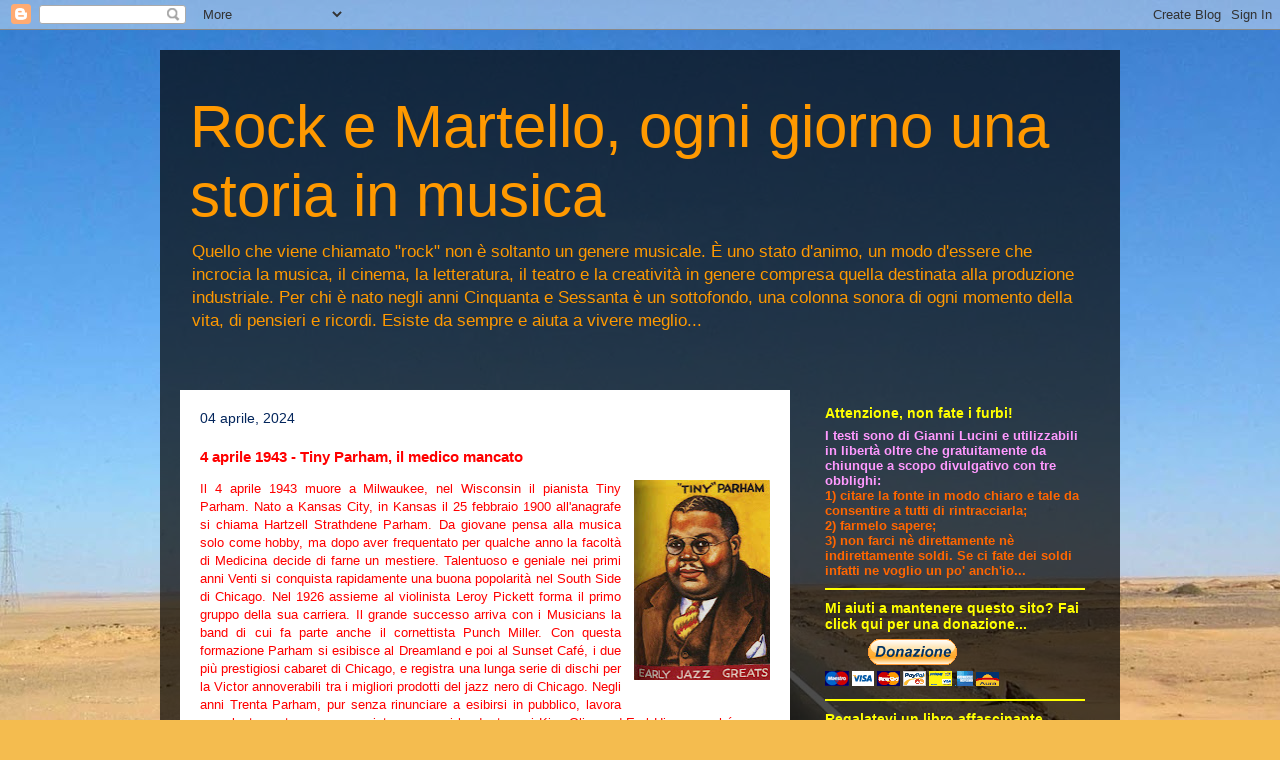

--- FILE ---
content_type: text/html; charset=UTF-8
request_url: http://www.rockemartello.com/2024/04/4-aprile-1943-tiny-parham-il-medico.html
body_size: 21217
content:
<!DOCTYPE html>
<html class='v2' dir='ltr' lang='it'>
<head>
<link href='https://www.blogger.com/static/v1/widgets/335934321-css_bundle_v2.css' rel='stylesheet' type='text/css'/>
<meta content='width=1100' name='viewport'/>
<meta content='text/html; charset=UTF-8' http-equiv='Content-Type'/>
<meta content='blogger' name='generator'/>
<link href='http://www.rockemartello.com/favicon.ico' rel='icon' type='image/x-icon'/>
<link href='http://www.rockemartello.com/2024/04/4-aprile-1943-tiny-parham-il-medico.html' rel='canonical'/>
<link rel="alternate" type="application/atom+xml" title="Rock e Martello, ogni giorno una storia in musica - Atom" href="http://www.rockemartello.com/feeds/posts/default" />
<link rel="alternate" type="application/rss+xml" title="Rock e Martello, ogni giorno una storia in musica - RSS" href="http://www.rockemartello.com/feeds/posts/default?alt=rss" />
<link rel="service.post" type="application/atom+xml" title="Rock e Martello, ogni giorno una storia in musica - Atom" href="https://www.blogger.com/feeds/15992959/posts/default" />

<link rel="alternate" type="application/atom+xml" title="Rock e Martello, ogni giorno una storia in musica - Atom" href="http://www.rockemartello.com/feeds/2136576155097641984/comments/default" />
<!--Can't find substitution for tag [blog.ieCssRetrofitLinks]-->
<link href='https://blogger.googleusercontent.com/img/b/R29vZ2xl/AVvXsEhP9VP8DUFv-noiy_CP3mq30PJzkZzyfeZLVMA6BZj7hwX62Q9gANTTs0l7z-Bj4PqAS4s9z_f5cWdv5uqIINk15krg5QeERrw_uY6JejwJL4wUGQ-WxILgmoa_jBIh4R76BRt94Q/s200/TinyParham.jpg' rel='image_src'/>
<meta content='http://www.rockemartello.com/2024/04/4-aprile-1943-tiny-parham-il-medico.html' property='og:url'/>
<meta content='4 aprile 1943 -  Tiny Parham, il medico mancato' property='og:title'/>
<meta content='' property='og:description'/>
<meta content='https://blogger.googleusercontent.com/img/b/R29vZ2xl/AVvXsEhP9VP8DUFv-noiy_CP3mq30PJzkZzyfeZLVMA6BZj7hwX62Q9gANTTs0l7z-Bj4PqAS4s9z_f5cWdv5uqIINk15krg5QeERrw_uY6JejwJL4wUGQ-WxILgmoa_jBIh4R76BRt94Q/w1200-h630-p-k-no-nu/TinyParham.jpg' property='og:image'/>
<title>Rock e Martello, ogni giorno una storia in musica: 4 aprile 1943 -  Tiny Parham, il medico mancato</title>
<style id='page-skin-1' type='text/css'><!--
/*
-----------------------------------------------
Blogger Template Style
Name:     Travel
Designer: Sookhee Lee
URL:      www.plyfly.net
----------------------------------------------- */
/* Content
----------------------------------------------- */
body {
font: normal normal 13px 'Trebuchet MS',Trebuchet,sans-serif;
color: #ff0000;
background: #f4bc4f url(//themes.googleusercontent.com/image?id=0BwVBOzw_-hbMMDYxYTU0MmQtZTA5Yi00MTIwLTk3ZjktZWI4MzJhMDQyOTIy) repeat fixed top center;
}
html body .region-inner {
min-width: 0;
max-width: 100%;
width: auto;
}
a:link {
text-decoration:none;
color: #ff9900;
}
a:visited {
text-decoration:none;
color: #b87209;
}
a:hover {
text-decoration:underline;
color: #ff9900;
}
.content-outer .content-cap-top {
height: 0;
background: transparent none repeat-x scroll top center;
}
.content-outer {
margin: 0 auto;
padding-top: 20px;
}
.content-inner {
background: transparent url(//www.blogblog.com/1kt/travel/bg_black_70.png) repeat scroll top left;
background-position: left -0;
background-color: transparent;
padding: 20px;
}
.main-inner .date-outer {
margin-bottom: 2em;
}
/* Header
----------------------------------------------- */
.header-inner .Header .titlewrapper,
.header-inner .Header .descriptionwrapper {
padding-left: 10px;
padding-right: 10px;
}
.Header h1 {
font: normal normal 60px 'Trebuchet MS',Trebuchet,sans-serif;
color: #ff9900;
}
.Header h1 a {
color: #ff9900;
}
.Header .description {
color: #ff9900;
font-size: 130%;
}
/* Tabs
----------------------------------------------- */
.tabs-inner {
margin: 1em 0 0;
padding: 0;
}
.tabs-inner .section {
margin: 0;
}
.tabs-inner .widget ul {
padding: 0;
background: transparent url(https://resources.blogblog.com/blogblog/data/1kt/travel/bg_black_50.png) repeat scroll top center;
}
.tabs-inner .widget li {
border: none;
}
.tabs-inner .widget li a {
display: inline-block;
padding: 1em 1.5em;
color: #ffffff;
font: normal bold 16px Impact, sans-serif;
}
.tabs-inner .widget li.selected a,
.tabs-inner .widget li a:hover {
position: relative;
z-index: 1;
background: transparent url(https://resources.blogblog.com/blogblog/data/1kt/travel/bg_black_50.png) repeat scroll top center;
color: #ffffff;
}
/* Headings
----------------------------------------------- */
h2 {
font: normal bold 14px 'Trebuchet MS',Trebuchet,sans-serif;
color: #ffff00;
}
.main-inner h2.date-header {
font: normal normal 14px 'Trebuchet MS',Trebuchet,sans-serif;
color: #04265c;
}
.footer-inner .widget h2,
.sidebar .widget h2 {
padding-bottom: .5em;
}
/* Main
----------------------------------------------- */
.main-inner {
padding: 20px 0;
}
.main-inner .column-center-inner {
padding: 20px 0;
}
.main-inner .column-center-inner .section {
margin: 0 20px;
}
.main-inner .column-right-inner {
margin-left: 20px;
}
.main-inner .fauxcolumn-right-outer .fauxcolumn-inner {
margin-left: 20px;
background: transparent none repeat scroll top left;
}
.main-inner .column-left-inner {
margin-right: 20px;
}
.main-inner .fauxcolumn-left-outer .fauxcolumn-inner {
margin-right: 20px;
background: transparent none repeat scroll top left;
}
.main-inner .column-left-inner,
.main-inner .column-right-inner {
padding: 15px 0;
}
/* Posts
----------------------------------------------- */
h3.post-title {
margin-top: 20px;
}
h3.post-title a {
font: normal bold 20px 'Trebuchet MS',Trebuchet,sans-serif;
color: #7f4c00;
}
h3.post-title a:hover {
text-decoration: underline;
}
.main-inner .column-center-outer {
background: #ffffff none repeat scroll top left;
_background-image: none;
}
.post-body {
line-height: 1.4;
position: relative;
}
.post-header {
margin: 0 0 1em;
line-height: 1.6;
}
.post-footer {
margin: .5em 0;
line-height: 1.6;
}
#blog-pager {
font-size: 140%;
}
#comments {
background: #cccccc none repeat scroll top center;
padding: 15px;
}
#comments .comment-author {
padding-top: 1.5em;
}
#comments h4,
#comments .comment-author a,
#comments .comment-timestamp a {
color: #7f4c00;
}
#comments .comment-author:first-child {
padding-top: 0;
border-top: none;
}
.avatar-image-container {
margin: .2em 0 0;
}
/* Comments
----------------------------------------------- */
#comments a {
color: #7f4c00;
}
.comments .comments-content .icon.blog-author {
background-repeat: no-repeat;
background-image: url([data-uri]);
}
.comments .comments-content .loadmore a {
border-top: 1px solid #7f4c00;
border-bottom: 1px solid #7f4c00;
}
.comments .comment-thread.inline-thread {
background: #ffffff;
}
.comments .continue {
border-top: 2px solid #7f4c00;
}
/* Widgets
----------------------------------------------- */
.sidebar .widget {
border-bottom: 2px solid #ffff00;
padding-bottom: 10px;
margin: 10px 0;
}
.sidebar .widget:first-child {
margin-top: 0;
}
.sidebar .widget:last-child {
border-bottom: none;
margin-bottom: 0;
padding-bottom: 0;
}
.footer-inner .widget,
.sidebar .widget {
font: normal normal 13px 'Trebuchet MS',Trebuchet,sans-serif;
color: #cccccc;
}
.sidebar .widget a:link {
color: #cccccc;
text-decoration: none;
}
.sidebar .widget a:visited {
color: #b87209;
}
.sidebar .widget a:hover {
color: #cccccc;
text-decoration: underline;
}
.footer-inner .widget a:link {
color: #ff9900;
text-decoration: none;
}
.footer-inner .widget a:visited {
color: #b87209;
}
.footer-inner .widget a:hover {
color: #ff9900;
text-decoration: underline;
}
.widget .zippy {
color: #ffffff;
}
.footer-inner {
background: transparent none repeat scroll top center;
}
/* Mobile
----------------------------------------------- */
body.mobile  {
background-size: 100% auto;
}
body.mobile .AdSense {
margin: 0 -10px;
}
.mobile .body-fauxcolumn-outer {
background: transparent none repeat scroll top left;
}
.mobile .footer-inner .widget a:link {
color: #cccccc;
text-decoration: none;
}
.mobile .footer-inner .widget a:visited {
color: #b87209;
}
.mobile-post-outer a {
color: #7f4c00;
}
.mobile-link-button {
background-color: #ff9900;
}
.mobile-link-button a:link, .mobile-link-button a:visited {
color: #ffffff;
}
.mobile-index-contents {
color: #ff0000;
}
.mobile .tabs-inner .PageList .widget-content {
background: transparent url(https://resources.blogblog.com/blogblog/data/1kt/travel/bg_black_50.png) repeat scroll top center;
color: #ffffff;
}
.mobile .tabs-inner .PageList .widget-content .pagelist-arrow {
border-left: 1px solid #ffffff;
}

--></style>
<style id='template-skin-1' type='text/css'><!--
body {
min-width: 960px;
}
.content-outer, .content-fauxcolumn-outer, .region-inner {
min-width: 960px;
max-width: 960px;
_width: 960px;
}
.main-inner .columns {
padding-left: 0;
padding-right: 310px;
}
.main-inner .fauxcolumn-center-outer {
left: 0;
right: 310px;
/* IE6 does not respect left and right together */
_width: expression(this.parentNode.offsetWidth -
parseInt("0") -
parseInt("310px") + 'px');
}
.main-inner .fauxcolumn-left-outer {
width: 0;
}
.main-inner .fauxcolumn-right-outer {
width: 310px;
}
.main-inner .column-left-outer {
width: 0;
right: 100%;
margin-left: -0;
}
.main-inner .column-right-outer {
width: 310px;
margin-right: -310px;
}
#layout {
min-width: 0;
}
#layout .content-outer {
min-width: 0;
width: 800px;
}
#layout .region-inner {
min-width: 0;
width: auto;
}
body#layout div.add_widget {
padding: 8px;
}
body#layout div.add_widget a {
margin-left: 32px;
}
--></style>
<style>
    body {background-image:url(\/\/themes.googleusercontent.com\/image?id=0BwVBOzw_-hbMMDYxYTU0MmQtZTA5Yi00MTIwLTk3ZjktZWI4MzJhMDQyOTIy);}
    
@media (max-width: 200px) { body {background-image:url(\/\/themes.googleusercontent.com\/image?id=0BwVBOzw_-hbMMDYxYTU0MmQtZTA5Yi00MTIwLTk3ZjktZWI4MzJhMDQyOTIy&options=w200);}}
@media (max-width: 400px) and (min-width: 201px) { body {background-image:url(\/\/themes.googleusercontent.com\/image?id=0BwVBOzw_-hbMMDYxYTU0MmQtZTA5Yi00MTIwLTk3ZjktZWI4MzJhMDQyOTIy&options=w400);}}
@media (max-width: 800px) and (min-width: 401px) { body {background-image:url(\/\/themes.googleusercontent.com\/image?id=0BwVBOzw_-hbMMDYxYTU0MmQtZTA5Yi00MTIwLTk3ZjktZWI4MzJhMDQyOTIy&options=w800);}}
@media (max-width: 1200px) and (min-width: 801px) { body {background-image:url(\/\/themes.googleusercontent.com\/image?id=0BwVBOzw_-hbMMDYxYTU0MmQtZTA5Yi00MTIwLTk3ZjktZWI4MzJhMDQyOTIy&options=w1200);}}
/* Last tag covers anything over one higher than the previous max-size cap. */
@media (min-width: 1201px) { body {background-image:url(\/\/themes.googleusercontent.com\/image?id=0BwVBOzw_-hbMMDYxYTU0MmQtZTA5Yi00MTIwLTk3ZjktZWI4MzJhMDQyOTIy&options=w1600);}}
  </style>
<link href='https://www.blogger.com/dyn-css/authorization.css?targetBlogID=15992959&amp;zx=19e50bfd-eda5-4648-8c3b-53edafe17395' media='none' onload='if(media!=&#39;all&#39;)media=&#39;all&#39;' rel='stylesheet'/><noscript><link href='https://www.blogger.com/dyn-css/authorization.css?targetBlogID=15992959&amp;zx=19e50bfd-eda5-4648-8c3b-53edafe17395' rel='stylesheet'/></noscript>
<meta name='google-adsense-platform-account' content='ca-host-pub-1556223355139109'/>
<meta name='google-adsense-platform-domain' content='blogspot.com'/>

<script async src="https://pagead2.googlesyndication.com/pagead/js/adsbygoogle.js?client=ca-pub-0636818592718023&host=ca-host-pub-1556223355139109" crossorigin="anonymous"></script>

<!-- data-ad-client=ca-pub-0636818592718023 -->

</head>
<body class='loading variant-road'>
<div class='navbar section' id='navbar' name='Navbar'><div class='widget Navbar' data-version='1' id='Navbar1'><script type="text/javascript">
    function setAttributeOnload(object, attribute, val) {
      if(window.addEventListener) {
        window.addEventListener('load',
          function(){ object[attribute] = val; }, false);
      } else {
        window.attachEvent('onload', function(){ object[attribute] = val; });
      }
    }
  </script>
<div id="navbar-iframe-container"></div>
<script type="text/javascript" src="https://apis.google.com/js/platform.js"></script>
<script type="text/javascript">
      gapi.load("gapi.iframes:gapi.iframes.style.bubble", function() {
        if (gapi.iframes && gapi.iframes.getContext) {
          gapi.iframes.getContext().openChild({
              url: 'https://www.blogger.com/navbar/15992959?po\x3d2136576155097641984\x26origin\x3dhttp://www.rockemartello.com',
              where: document.getElementById("navbar-iframe-container"),
              id: "navbar-iframe"
          });
        }
      });
    </script><script type="text/javascript">
(function() {
var script = document.createElement('script');
script.type = 'text/javascript';
script.src = '//pagead2.googlesyndication.com/pagead/js/google_top_exp.js';
var head = document.getElementsByTagName('head')[0];
if (head) {
head.appendChild(script);
}})();
</script>
</div></div>
<div class='body-fauxcolumns'>
<div class='fauxcolumn-outer body-fauxcolumn-outer'>
<div class='cap-top'>
<div class='cap-left'></div>
<div class='cap-right'></div>
</div>
<div class='fauxborder-left'>
<div class='fauxborder-right'></div>
<div class='fauxcolumn-inner'>
</div>
</div>
<div class='cap-bottom'>
<div class='cap-left'></div>
<div class='cap-right'></div>
</div>
</div>
</div>
<div class='content'>
<div class='content-fauxcolumns'>
<div class='fauxcolumn-outer content-fauxcolumn-outer'>
<div class='cap-top'>
<div class='cap-left'></div>
<div class='cap-right'></div>
</div>
<div class='fauxborder-left'>
<div class='fauxborder-right'></div>
<div class='fauxcolumn-inner'>
</div>
</div>
<div class='cap-bottom'>
<div class='cap-left'></div>
<div class='cap-right'></div>
</div>
</div>
</div>
<div class='content-outer'>
<div class='content-cap-top cap-top'>
<div class='cap-left'></div>
<div class='cap-right'></div>
</div>
<div class='fauxborder-left content-fauxborder-left'>
<div class='fauxborder-right content-fauxborder-right'></div>
<div class='content-inner'>
<header>
<div class='header-outer'>
<div class='header-cap-top cap-top'>
<div class='cap-left'></div>
<div class='cap-right'></div>
</div>
<div class='fauxborder-left header-fauxborder-left'>
<div class='fauxborder-right header-fauxborder-right'></div>
<div class='region-inner header-inner'>
<div class='header section' id='header' name='Intestazione'><div class='widget Header' data-version='1' id='Header1'>
<div id='header-inner'>
<div class='titlewrapper'>
<h1 class='title'>
<a href='http://www.rockemartello.com/'>
Rock e Martello, ogni giorno una storia in musica
</a>
</h1>
</div>
<div class='descriptionwrapper'>
<p class='description'><span>Quello che viene chiamato "rock" non è soltanto un genere musicale. È uno stato d'animo, un modo d'essere che incrocia la musica, il cinema, la letteratura, il teatro e la creatività in genere compresa quella destinata alla produzione industriale. Per chi è nato negli anni Cinquanta e Sessanta è un sottofondo, una colonna sonora di ogni momento della vita, di pensieri e ricordi. Esiste da sempre e aiuta a vivere meglio...</span></p>
</div>
</div>
</div></div>
</div>
</div>
<div class='header-cap-bottom cap-bottom'>
<div class='cap-left'></div>
<div class='cap-right'></div>
</div>
</div>
</header>
<div class='tabs-outer'>
<div class='tabs-cap-top cap-top'>
<div class='cap-left'></div>
<div class='cap-right'></div>
</div>
<div class='fauxborder-left tabs-fauxborder-left'>
<div class='fauxborder-right tabs-fauxborder-right'></div>
<div class='region-inner tabs-inner'>
<div class='tabs no-items section' id='crosscol' name='Multi-colonne'></div>
<div class='tabs no-items section' id='crosscol-overflow' name='Cross-Column 2'></div>
</div>
</div>
<div class='tabs-cap-bottom cap-bottom'>
<div class='cap-left'></div>
<div class='cap-right'></div>
</div>
</div>
<div class='main-outer'>
<div class='main-cap-top cap-top'>
<div class='cap-left'></div>
<div class='cap-right'></div>
</div>
<div class='fauxborder-left main-fauxborder-left'>
<div class='fauxborder-right main-fauxborder-right'></div>
<div class='region-inner main-inner'>
<div class='columns fauxcolumns'>
<div class='fauxcolumn-outer fauxcolumn-center-outer'>
<div class='cap-top'>
<div class='cap-left'></div>
<div class='cap-right'></div>
</div>
<div class='fauxborder-left'>
<div class='fauxborder-right'></div>
<div class='fauxcolumn-inner'>
</div>
</div>
<div class='cap-bottom'>
<div class='cap-left'></div>
<div class='cap-right'></div>
</div>
</div>
<div class='fauxcolumn-outer fauxcolumn-left-outer'>
<div class='cap-top'>
<div class='cap-left'></div>
<div class='cap-right'></div>
</div>
<div class='fauxborder-left'>
<div class='fauxborder-right'></div>
<div class='fauxcolumn-inner'>
</div>
</div>
<div class='cap-bottom'>
<div class='cap-left'></div>
<div class='cap-right'></div>
</div>
</div>
<div class='fauxcolumn-outer fauxcolumn-right-outer'>
<div class='cap-top'>
<div class='cap-left'></div>
<div class='cap-right'></div>
</div>
<div class='fauxborder-left'>
<div class='fauxborder-right'></div>
<div class='fauxcolumn-inner'>
</div>
</div>
<div class='cap-bottom'>
<div class='cap-left'></div>
<div class='cap-right'></div>
</div>
</div>
<!-- corrects IE6 width calculation -->
<div class='columns-inner'>
<div class='column-center-outer'>
<div class='column-center-inner'>
<div class='main section' id='main' name='Principale'><div class='widget Blog' data-version='1' id='Blog1'>
<div class='blog-posts hfeed'>

          <div class="date-outer">
        
<h2 class='date-header'><span>04 aprile, 2024</span></h2>

          <div class="date-posts">
        
<div class='post-outer'>
<div class='post hentry uncustomized-post-template' itemprop='blogPost' itemscope='itemscope' itemtype='http://schema.org/BlogPosting'>
<meta content='https://blogger.googleusercontent.com/img/b/R29vZ2xl/AVvXsEhP9VP8DUFv-noiy_CP3mq30PJzkZzyfeZLVMA6BZj7hwX62Q9gANTTs0l7z-Bj4PqAS4s9z_f5cWdv5uqIINk15krg5QeERrw_uY6JejwJL4wUGQ-WxILgmoa_jBIh4R76BRt94Q/s200/TinyParham.jpg' itemprop='image_url'/>
<meta content='15992959' itemprop='blogId'/>
<meta content='2136576155097641984' itemprop='postId'/>
<a name='2136576155097641984'></a>
<h3 class='post-title entry-title' itemprop='name'>
4 aprile 1943 -  Tiny Parham, il medico mancato
</h3>
<div class='post-header'>
<div class='post-header-line-1'></div>
</div>
<div class='post-body entry-content' id='post-body-2136576155097641984' itemprop='description articleBody'>
<div class="separator" style="clear: both; text-align: center;">
<a href="https://blogger.googleusercontent.com/img/b/R29vZ2xl/AVvXsEhP9VP8DUFv-noiy_CP3mq30PJzkZzyfeZLVMA6BZj7hwX62Q9gANTTs0l7z-Bj4PqAS4s9z_f5cWdv5uqIINk15krg5QeERrw_uY6JejwJL4wUGQ-WxILgmoa_jBIh4R76BRt94Q/s1600/TinyParham.jpg" imageanchor="1" style="clear: right; cssfloat: right; float: right; margin-bottom: 1em; margin-left: 1em;"><img border="0" dea="true" height="200" src="https://blogger.googleusercontent.com/img/b/R29vZ2xl/AVvXsEhP9VP8DUFv-noiy_CP3mq30PJzkZzyfeZLVMA6BZj7hwX62Q9gANTTs0l7z-Bj4PqAS4s9z_f5cWdv5uqIINk15krg5QeERrw_uY6JejwJL4wUGQ-WxILgmoa_jBIh4R76BRt94Q/s200/TinyParham.jpg" width="136" /></a></div>
<div class="MsoNormal" style="margin: 0cm 0cm 0pt; text-align: justify;">
Il 4 aprile 1943 muore a Milwaukee, nel Wisconsin il pianista Tiny Parham. Nato a Kansas City, in Kansas il 25 febbraio 1900 all'anagrafe si chiama Hartzell Strathdene Parham. Da giovane pensa alla musica solo come hobby, ma dopo aver frequentato per qualche anno la facoltà di Medicina decide di farne un mestiere. Talentuoso e geniale nei primi anni Venti si conquista rapidamente una buona popolarità nel South Side di Chicago. Nel 1926 assieme al violinista Leroy Pickett forma il primo gruppo della sua carriera. Il grande successo arriva con i Musicians la band di cui fa parte anche il cornettista Punch Miller. Con questa formazione Parham si esibisce al Dreamland e poi al Sunset Café, i due più prestigiosi cabaret di Chicago, e registra una lunga serie di dischi per <personname productid="la Victor" w:st="on">la Victor</personname> annoverabili tra i migliori prodotti del jazz nero di Chicago. Negli anni Trenta Parham, pur senza rinunciare a esibirsi in pubblico, lavora prevalentemente come arrangiatore per vari leader tra cui King Oliver ed Earl Hines nonché come compositore. Quasi tutte le musiche dei floor-show del Royal Frolic Club sono opera sua. Nel 1940 suona e registra a Chicago, con un suo quartetto comprendente il clarinettista Darnell Howard. Parte poi per una lunga serie di tour. Proprio durante un'esibizione a Milwaukee muore per un collasso cardiaco. <br />
<div class="separator" style="clear: both; text-align: center;">
<iframe allowfullscreen="" class="YOUTUBE-iframe-video" data-thumbnail-src="https://i.ytimg.com/vi/VAqDp12d1Mk/0.jpg" frameborder="0" height="266" src="https://www.youtube.com/embed/VAqDp12d1Mk?feature=player_embedded" width="320"></iframe></div>
<br /></div>
<div style='clear: both;'></div>
</div>
<div class='post-footer'>
<div class='post-footer-line post-footer-line-1'>
<span class='post-author vcard'>
Pubblicato da
<span class='fn' itemprop='author' itemscope='itemscope' itemtype='http://schema.org/Person'>
<meta content='https://www.blogger.com/profile/15449961942406331668' itemprop='url'/>
<a class='g-profile' href='https://www.blogger.com/profile/15449961942406331668' rel='author' title='author profile'>
<span itemprop='name'>Gianni Lucini</span>
</a>
</span>
</span>
<span class='post-timestamp'>
alle
<meta content='http://www.rockemartello.com/2024/04/4-aprile-1943-tiny-parham-il-medico.html' itemprop='url'/>
<a class='timestamp-link' href='http://www.rockemartello.com/2024/04/4-aprile-1943-tiny-parham-il-medico.html' rel='bookmark' title='permanent link'><abbr class='published' itemprop='datePublished' title='2024-04-04T07:40:00+02:00'>07:40</abbr></a>
</span>
<span class='post-comment-link'>
</span>
<span class='post-icons'>
<span class='item-action'>
<a href='https://www.blogger.com/email-post/15992959/2136576155097641984' title='Post per email'>
<img alt='' class='icon-action' height='13' src='https://resources.blogblog.com/img/icon18_email.gif' width='18'/>
</a>
</span>
<span class='item-control blog-admin pid-87371610'>
<a href='https://www.blogger.com/post-edit.g?blogID=15992959&postID=2136576155097641984&from=pencil' title='Modifica post'>
<img alt='' class='icon-action' height='18' src='https://resources.blogblog.com/img/icon18_edit_allbkg.gif' width='18'/>
</a>
</span>
</span>
<div class='post-share-buttons goog-inline-block'>
<a class='goog-inline-block share-button sb-email' href='https://www.blogger.com/share-post.g?blogID=15992959&postID=2136576155097641984&target=email' target='_blank' title='Invia tramite email'><span class='share-button-link-text'>Invia tramite email</span></a><a class='goog-inline-block share-button sb-blog' href='https://www.blogger.com/share-post.g?blogID=15992959&postID=2136576155097641984&target=blog' onclick='window.open(this.href, "_blank", "height=270,width=475"); return false;' target='_blank' title='Postalo sul blog'><span class='share-button-link-text'>Postalo sul blog</span></a><a class='goog-inline-block share-button sb-twitter' href='https://www.blogger.com/share-post.g?blogID=15992959&postID=2136576155097641984&target=twitter' target='_blank' title='Condividi su X'><span class='share-button-link-text'>Condividi su X</span></a><a class='goog-inline-block share-button sb-facebook' href='https://www.blogger.com/share-post.g?blogID=15992959&postID=2136576155097641984&target=facebook' onclick='window.open(this.href, "_blank", "height=430,width=640"); return false;' target='_blank' title='Condividi su Facebook'><span class='share-button-link-text'>Condividi su Facebook</span></a><a class='goog-inline-block share-button sb-pinterest' href='https://www.blogger.com/share-post.g?blogID=15992959&postID=2136576155097641984&target=pinterest' target='_blank' title='Condividi su Pinterest'><span class='share-button-link-text'>Condividi su Pinterest</span></a>
</div>
</div>
<div class='post-footer-line post-footer-line-2'>
<span class='post-labels'>
</span>
</div>
<div class='post-footer-line post-footer-line-3'>
<span class='post-location'>
</span>
</div>
</div>
</div>
<div class='comments' id='comments'>
<a name='comments'></a>
<h4>Nessun commento:</h4>
<div id='Blog1_comments-block-wrapper'>
<dl class='avatar-comment-indent' id='comments-block'>
</dl>
</div>
<p class='comment-footer'>
<a href='https://www.blogger.com/comment/fullpage/post/15992959/2136576155097641984' onclick='javascript:window.open(this.href, "bloggerPopup", "toolbar=0,location=0,statusbar=1,menubar=0,scrollbars=yes,width=640,height=500"); return false;'>Posta un commento</a>
</p>
</div>
</div>

        </div></div>
      
</div>
<div class='blog-pager' id='blog-pager'>
<span id='blog-pager-newer-link'>
<a class='blog-pager-newer-link' href='http://www.rockemartello.com/2024/04/5-aprile-1968-james-brown-e-morto.html' id='Blog1_blog-pager-newer-link' title='Post più recente'>Post più recente</a>
</span>
<span id='blog-pager-older-link'>
<a class='blog-pager-older-link' href='http://www.rockemartello.com/2024/04/3-aprile-1975-emmylou-harris-continua.html' id='Blog1_blog-pager-older-link' title='Post più vecchio'>Post più vecchio</a>
</span>
<a class='home-link' href='http://www.rockemartello.com/'>Home page</a>
</div>
<div class='clear'></div>
<div class='post-feeds'>
<div class='feed-links'>
Iscriviti a:
<a class='feed-link' href='http://www.rockemartello.com/feeds/2136576155097641984/comments/default' target='_blank' type='application/atom+xml'>Commenti sul post (Atom)</a>
</div>
</div>
</div></div>
</div>
</div>
<div class='column-left-outer'>
<div class='column-left-inner'>
<aside>
</aside>
</div>
</div>
<div class='column-right-outer'>
<div class='column-right-inner'>
<aside>
<div class='sidebar section' id='sidebar-right-1'><div class='widget Text' data-version='1' id='Text1'>
<h2 class='title'>Attenzione, non fate i furbi!</h2>
<div class='widget-content'>
<strong><span style="color:#ff99ff;">I testi sono di Gianni Lucini e utilizzabili in libertà oltre che gratuitamente da chiunque a scopo divulgativo con tre obblighi: </span></strong>
<br/><span style="color:#ff6600;"><strong>1) citare la fonte in modo chiaro e tale da consentire a tutti di rintracciarla; </strong>
<br/><strong>2) farmelo sapere; </strong>
<br/><strong>3) non farci nè direttamente nè indirettamente soldi. Se ci fate dei soldi infatti ne voglio un po' anch'io...</strong></span>
<br/>
</div>
<div class='clear'></div>
</div><div class='widget HTML' data-version='1' id='HTML3'>
<h2 class='title'>Mi aiuti a mantenere questo sito? Fai click  qui per una donazione...</h2>
<div class='widget-content'>
<form action="https://www.paypal.com/cgi-bin/webscr" method="post" target="_top">
<input type="hidden" name="cmd" value="_s-xclick" />
<input type="hidden" name="hosted_button_id" value="QVZD3GYRWBYFQ" />
<input type="image" src="https://www.paypalobjects.com/it_IT/IT/i/btn/btn_donateCC_LG.gif" border="0" name="submit" alt="PayPal - Il metodo rapido, affidabile e innovativo per pagare e farsi pagare." />
<img alt="" border="0" src="https://www.paypalobjects.com/it_IT/i/scr/pixel.gif" width="1" height="1" />
</form>
</div>
<div class='clear'></div>
</div><div class='widget Image' data-version='1' id='Image9'>
<h2>Regalatevi un libro affascinante</h2>
<div class='widget-content'>
<a href='https://www.ebay.it/itm/127140173165'>
<img alt='Regalatevi un libro affascinante' height='367' id='Image9_img' src='https://blogger.googleusercontent.com/img/a/AVvXsEhaBgvx8po7pauG0bpFm0TvcYm0mJyfUusJrXH3sTQovwwhSeQY46ttfbYQ0xcj7hlQQDO1m9d735doZXApbn9Os_LdmT_jwvvTHWsmkRK63DESGkQvwltGzZBG597vLUlT0F_ZyoThyZ3Ma4VSBF9uJDMGcfptgj1qZE5xsyzWc4_34fpb644ixA=s367' width='260'/>
</a>
<br/>
</div>
<div class='clear'></div>
</div><div class='widget Image' data-version='1' id='Image6'>
<h2>Regalatevi un libro bellissimo</h2>
<div class='widget-content'>
<a href='https://www.ebay.it/itm/126383754278'>
<img alt='Regalatevi un libro bellissimo' height='368' id='Image6_img' src='https://blogger.googleusercontent.com/img/a/AVvXsEjOIBOJt7HGK7e070v9nwu2Y4z2HPBXFZXGDM7qU4vp1sOgEXZlE7gnNIUiGZp1NhSn379l9eMMuc0RFTeU3T5AisK4T0MUM3a4ry67cvGTECryZu57ZQ6X_9JuADF7fGtYF0qKT-L8aRKOs004M6VWnBnOgnSrBhz9U53uLjtip2-USRHelt6o5A=s368' width='260'/>
</a>
<br/>
<span class='caption'>Chansons e chansonniers nelle notti di Parigi</span>
</div>
<div class='clear'></div>
</div><div class='widget Image' data-version='1' id='Image7'>
<h2>Regalate e regalatevi un bel libro di storie di musica</h2>
<div class='widget-content'>
<a href='https://www.ebay.it/itm/125214250854'>
<img alt='Regalate e regalatevi un bel libro di storie di musica' height='260' id='Image7_img' src='https://blogger.googleusercontent.com/img/a/AVvXsEi0PB-Q59d96AgqZZ_FqpMGrnUlwA8dNycsMlHjZFOjgwZLc-I46n-4RZ8mH0zjD7IZGNhceZYUq2ZpXYliXB6qbgGwLBxd3sT2lALHmRsMCNA6U9unK3ltK-HtvNaE7oZGmKkqJvBV_5OWI-WU_FyZzHjpEPapm9HTquX5TI6rONYvvk2UOow=s260' width='185'/>
</a>
<br/>
<span class='caption'>Un grande atto d'amore per la musica</span>
</div>
<div class='clear'></div>
</div><div class='widget Image' data-version='1' id='Image8'>
<h2>Regalate e regalatevi un bel libro di storie di lago</h2>
<div class='widget-content'>
<a href='https://www.ebay.it/itm/125895506494'>
<img alt='Regalate e regalatevi un bel libro di storie di lago' height='366' id='Image8_img' src='https://blogger.googleusercontent.com/img/a/AVvXsEi7sJoAfsGLObhOQikjZJOtVa7yv_mO_YaYvHWO9Ze96l-qzT4nWUY24IjoCLLchmNWrLO9UhEOZYBL9X08oO74eLbFZWukCzyCNNR86THtbpre9VYnM-Tr4BcOhoVXOtiGjRVmKrbhd0CYNDh6mKlwKcJtxzvqALHFOSRib7T2UxRHh6mnaG_5-Q=s366' width='260'/>
</a>
<br/>
</div>
<div class='clear'></div>
</div><div class='widget Image' data-version='1' id='Image4'>
<h2>Regalatevi e regalate un bel giallo</h2>
<div class='widget-content'>
<a href='https://www.ebay.it/itm/124800475342'>
<img alt='Regalatevi e regalate un bel giallo' height='260' id='Image4_img' src='https://blogger.googleusercontent.com/img/b/R29vZ2xl/AVvXsEgs2KVi23YYlDjOh4QX3J13RQGTEsGDc6lKVUKuKOKpauecdHeBtvr43_W6QWOCo6PdvJrtFmd-vqEvknBZwuiN5_Wy1qNd2iuEMiDZjj24ssiQ_EnJ3ylo6-vBf16Q0l97hI3K_Q/s260/cover+guardiani+ridotta.jpg' width='162'/>
</a>
<br/>
</div>
<div class='clear'></div>
</div><div class='widget Image' data-version='1' id='Image5'>
<h2>Regalatevi e regalate un bel libro di racconti</h2>
<div class='widget-content'>
<a href='https://www.ebay.it/itm/Ho-sparato-al-domani-di-Michele-Anelli-e-Gianni-Lucini/124478671763'>
<img alt='Regalatevi e regalate un bel libro di racconti' height='260' id='Image5_img' src='https://blogger.googleusercontent.com/img/b/R29vZ2xl/AVvXsEg1b7Tq9AJOzY73G4nCHjG49FJ0NjpWsTv08Kca8Or9RbVM-7AwCHP4uf_x8Y-QS5q9gaGG2SSOiR0TXsPMKrN1kY94PfJAqIWPjqoj-fgzgvH8ISt4jIJ2ehwZbsRsLeYdYKqWdQ/s260/immagine+copertina.jpg' width='184'/>
</a>
<br/>
<span class='caption'>Sette racconti, come le pistole dei MacGregor, in cui passato, presente e futuro si scambiano spesso d&#8217;abito andando in scena in epoche differenti e con personaggi tutti da scoprire</span>
</div>
<div class='clear'></div>
</div><div class='widget Image' data-version='1' id='Image3'>
<h2>Regalatevi e regalate il libro dedicato alle sciantose e canzonettiste italiane</h2>
<div class='widget-content'>
<a href='https://www.ebay.it/itm/Lucciole-vagabonde-del-Caffe-Concerto/123725459315'>
<img alt='Regalatevi e regalate il libro dedicato alle sciantose e canzonettiste italiane' height='260' id='Image3_img' src='https://blogger.googleusercontent.com/img/b/R29vZ2xl/AVvXsEjnLQAoNRsKfTFY8Ac8KC0TRhJLo3S2ogkj9nznmJ6xoeeoDKe9IyYQ28IHJAAXPRuUc7AEXQ82zcgGe5MS0SQdxYuHkEHNimiTLDLMqEpgTp3SFFoepKhWan-RhWXGYDscfloV1g/s260/cover+luc+vagabonde+isbn.jpg' width='180'/>
</a>
<br/>
<span class='caption'>Le protagoniste di questo libro sono donne i cui nomi, salvo qualche eccezione, si sono persi nel tempo. Eppure sono state dee della bellezza, adorate e amate dal pubblico che talvolta hanno brillato come e più delle grandi protagoniste del Café Chantant francese. Nonostante i nomi esotici e le suggestioni biografiche costruite dai loro impresari sono quasi tutte italiane. Sullo sfondo dei racconti delle loro vite c'è l'Italia, l'Europa, talvolta il mondo, ma c'è soprattutto Napoli, la città nata dall'amore della sirena Partenope che non abbassa la testa neppure di fronte a Parigi.</span>
</div>
<div class='clear'></div>
</div><div class='widget Image' data-version='1' id='Image1'>
<h2>Regalatevi e regalate il libro dedicato alle chanteuses di Francia</h2>
<div class='widget-content'>
<a href='https://www.ebay.it/itm/Luci-lucciole-e-canzoni-sotto-il-cielo-di-Parigi-di-Gianni-Lucini/123725458976'>
<img alt='Regalatevi e regalate il libro dedicato alle chanteuses di Francia' height='260' id='Image1_img' src='https://blogger.googleusercontent.com/img/b/R29vZ2xl/AVvXsEipZ4fx8ZrI_2Xd_iVTX7UIJbeCVwzdFgHFcYMHeOXBG9PQPWEqu9hHX58cSO_2ghzuVhHWKtHvxE2SUgkcZttL6zJz8Mmb0RfyE8ii_qLyl8cnvCTcoMwBHuZR2gJC283_C0FFAg/s260/2.jpg' width='181'/>
</a>
<br/>
<span class='caption'>Le donne raccontate dal libro sono chanteuses. Sono la voce e l&#8217;anima, spesso non solo musicale, di Parigi. Le loro vicende personali e artistiche attraversano un periodo storico tumultuoso</span>
</div>
<div class='clear'></div>
</div><div class='widget Image' data-version='1' id='Image2'>
<h2>Conoscete Dea e Ciano?</h2>
<div class='widget-content'>
<a href='https://www.ebay.it/itm/Dea-e-Ciano-I-piccoli-demoni-della-valle-di-Gianni-Lucini-e-Bruno-Testa-/123731485340'>
<img alt='Conoscete Dea e Ciano?' height='260' id='Image2_img' src='https://blogger.googleusercontent.com/img/b/R29vZ2xl/AVvXsEiSX0FPxEgFU-cuxqQlD-JlSxxRlIWOiyC5FU7TvBpI5p3avqe4h9Noy6KVAl2JLTXKMa5Psf8iaECENesZTbfnAJb7hzK3SKiM92X6VLTJCy5vrFIXgpxrUF9is73Zzb8kC24hJg/s260/Copertina.jpg' width='181'/>
</a>
<br/>
<span class='caption'>Due investigatori particolari per un fumetto da non perdere!</span>
</div>
<div class='clear'></div>
</div><div class='widget Followers' data-version='1' id='Followers1'>
<h2 class='title'>Diventa un lettore o una lettrice di rock e martello con un Click</h2>
<div class='widget-content'>
<div id='Followers1-wrapper'>
<div style='margin-right:2px;'>
<div><script type="text/javascript" src="https://apis.google.com/js/platform.js"></script>
<div id="followers-iframe-container"></div>
<script type="text/javascript">
    window.followersIframe = null;
    function followersIframeOpen(url) {
      gapi.load("gapi.iframes", function() {
        if (gapi.iframes && gapi.iframes.getContext) {
          window.followersIframe = gapi.iframes.getContext().openChild({
            url: url,
            where: document.getElementById("followers-iframe-container"),
            messageHandlersFilter: gapi.iframes.CROSS_ORIGIN_IFRAMES_FILTER,
            messageHandlers: {
              '_ready': function(obj) {
                window.followersIframe.getIframeEl().height = obj.height;
              },
              'reset': function() {
                window.followersIframe.close();
                followersIframeOpen("https://www.blogger.com/followers/frame/15992959?colors\x3dCgt0cmFuc3BhcmVudBILdHJhbnNwYXJlbnQaByNmZjAwMDAiByNmZjk5MDAqC3RyYW5zcGFyZW50MgcjZmZmZjAwOgcjZmYwMDAwQgcjZmY5OTAwSgcjZmZmZmZmUgcjZmY5OTAwWgt0cmFuc3BhcmVudA%3D%3D\x26pageSize\x3d21\x26hl\x3dit\x26origin\x3dhttp://www.rockemartello.com");
              },
              'open': function(url) {
                window.followersIframe.close();
                followersIframeOpen(url);
              }
            }
          });
        }
      });
    }
    followersIframeOpen("https://www.blogger.com/followers/frame/15992959?colors\x3dCgt0cmFuc3BhcmVudBILdHJhbnNwYXJlbnQaByNmZjAwMDAiByNmZjk5MDAqC3RyYW5zcGFyZW50MgcjZmZmZjAwOgcjZmYwMDAwQgcjZmY5OTAwSgcjZmZmZmZmUgcjZmY5OTAwWgt0cmFuc3BhcmVudA%3D%3D\x26pageSize\x3d21\x26hl\x3dit\x26origin\x3dhttp://www.rockemartello.com");
  </script></div>
</div>
</div>
<div class='clear'></div>
</div>
</div><div class='widget Profile' data-version='1' id='Profile1'>
<h2>Chi è Gianni Lucini</h2>
<div class='widget-content'>
<a href='https://www.blogger.com/profile/15449961942406331668'><img alt='La mia foto' class='profile-img' height='75' src='//blogger.googleusercontent.com/img/b/R29vZ2xl/AVvXsEgINFrFiUXqNgAUXXk_gi_8AuR7OAWgeaEe6EBtwaU9njbba7Mzh6YtMlBGo5Z8zZFAFU4iKHxJh-PaN5wNqaoMNIlLOGsp8mx6FB6GE3sb4vq2en4OpFuDRNnLhS1dxi8/s113/*' width='75'/></a>
<dl class='profile-datablock'>
<dt class='profile-data'>
<a class='profile-name-link g-profile' href='https://www.blogger.com/profile/15449961942406331668' rel='author' style='background-image: url(//www.blogger.com/img/logo-16.png);'>
Gianni Lucini
</a>
</dt>
<dd class='profile-textblock'>Gianni Lucini è giornalista, scrittore, autore di teatro, radio, cinema e TV. Nei primi anni Settanta inizia l'attività giornalistica presso un periodico torinese e successivamente lavora per varie testate occupandosi anche di musica e lavorando come addetto stampa in tour di numerosi artisti. Dal 1987 al 1989 dirige un mensile d'informazione degli operatori dello spettacolo. Ha all&#8217;attivo servizi in campo cinematografico, musicale e di costume nonché la cura di uffici stampa di eventi e di tour. Dal 1999 si occupa di storia e critica musicale sul quotidiano Liberazione e dal 2009 fa lo stesso anche sul settimanale "Gli Altri". Dal 2009 a luglio 2010 scrive sul bisettimanale torinese "TC" e nel 2011 sul bisettimanale "Tribuna Novarese". Dal 2010 alla primavera del 2011 ha curato una rubrica settimanale su Radio Orizzonti Activity di Galatina. Dal 2012 al 2013 collabora al quotidiano "Il NordOvest". Da giugno 2014 all'agosto 2015 scrive sul quotidiano "Il Garantista" e dal 2016 ad aprile 2017 sul quotidiano "L'Indro". Dall'aprile 2017 cura la rubrica "C'era una volta" sul quotidiano "DailyGreen"</dd>
</dl>
<a class='profile-link' href='https://www.blogger.com/profile/15449961942406331668' rel='author'>Visualizza il mio profilo completo</a>
<div class='clear'></div>
</div>
</div><div class='widget Text' data-version='1' id='Text2'>
<h2 class='title'>Le principali pubblicazioni di Gianni Lucini...</h2>
<div class='widget-content'>
<span style="font-style: normal;color:#cccccc;"><strong><span =""  style="color:#ff99ff;">Sarà primavera</span></strong> (Poesie, <em>Autoprodotto</em>, 1972)<br /><strong><span =""  style="color:#66ff99;">Meglio danzare</span></strong> (Poesie, <em>Ed. Tempo Sensibile</em>,1983)<br /><strong><span =""  style="color:#ffcc66;">Il tempo del sorseggio</span></strong> (Poesie, <em>Ed. Tempo Sensibile</em> 1985)<br /><span =""  style="color:#ff99ff;"><strong><span =""  style="color:#ff6666;">Quaterna</span></strong> </span></span><span style="font-style: normal;color:silver;">(con Aldo Ferraris, Eda Palatini Passarello e Bernardino Prella, Poesie, <em>Ed. Tempo Sensibile</em>, 1987)</span><br /><span style="font-style: normal;color:#cccccc;"><strong><span =""  style="color:#ff99ff;">Niente è scontato</span></strong> (Narrativa, <em>Magia Libri</em>, 1992)<br /><strong><span =""  style="color:#33ff33;">I miti del rock</span></strong> (opera enciclopedica a fascicoli della <em>Fabbri Editori</em>, 1993)<br /><strong><span =""  style="color:#ffcc66;">Dizionario della canzone italiana</span></strong> (all&#8217;interno de &#8220;La canzone italiana&#8221;, opera a fascicoli della <em>Fabbri Editori</em>, 1995)<br />Discografie e commenti per <span =""  style="color:#ff99ff;"><strong>Si balla!</strong></span> (opera a fascicoli della Fabbri Editori, 1997)<br />Cinquanta schede monografiche di <strong><span =""  style="color:#66ff99;">Grandi Voci</span></strong> con relative discografie e <span =""  style="color:#ff6666;"><strong>analisi storica</strong></span> di centoventicinque canzoni per il <strong><span =""  style="color:#ffcc66;">Videocorso di Canto</span></strong> (opera a fascicoli curata dal chitarrista della PFM Franco Mussida, <em>Fabbri Editori</em>, 1997)<br /><strong><span =""  style="color:#ff99ff;">Claudio Villa</span> </strong>(opera a fascicoli, <em>Hobby &amp; Work</em>, 1998)<br /><strong><span =""  style="color:#33ff33;">L&#8217;evoluzione della società, del costume e della canzone italiana dagli anni Trenta a oggi</span></strong> (volume a parte dell&#8217;opera a fascicoli su Claudio Villa, <em>Hobby &amp; Work</em>, 1998)<br /><strong><span =""  style="color:#ffcc66;">Storia di Luciano Tajoli</span></strong> (opera a fascicoli, <em>Hobby &amp; Work</em>, 1998)<br /><strong><span =""  style="color:#ff99ff;">Il Dizionario degli interpreti dell&#8217;epoca d&#8217;oro della canzone italiana</span></strong> (volume a parte dell&#8217;opera a fascicoli su Luciano Tajoli, <em>Hobby &amp; Work</em>, 1998)<br /><strong><span =""  style="color:#33ff33;">Bob Marley, il mito del reggae</span></strong> (<em>Sonzogno</em>, 1999)<br /><span =""  style="color:#ffcc66;"><strong><span =""  style="color:#ff6666;">Il grande libro degli scooter</span></strong> <span =""  style="color:#cccccc;">(<em>RCS</em>, 1999)</span></span></span><br /><span style="font-style: normal;color:#cccccc;"><span =""  style="color:#ffcc66;"><strong>Mina, la sua vita, i suoi successi</strong> </span>(<em>Sonzogno</em>, 1999)<br /><strong><span =""  style="color:#ff99ff;">Gli Inti Illimani e la canzone latina di protesta</span></strong> (<em>Tempo Libro - RCS</em>, 2000)<br /><strong><span =""  style="color:#66ff99;">Canti popolari e di lotta</span></strong> (<em>MRC</em>, 2002);<br /><strong><span =""  style="color:#ffcc66;">Le mitiche auto degli anni Cinquanta e Sessanta</span></strong> (opera a fascicoli, <em>Hachette</em>, 2005)<br /><strong><span =""  style="color:#ff99ff;">Anni Cinquanta in musica</span></strong> (nel volume "Il presente e la Storia", <em>ISR Cuneo</em>, 2005),<br /><strong><span =""  style="color:#33ff33;">Les Grands Chansonniers</span> </strong>(70 libretti monografici + CD, <em>Hobby &amp; Work,</em> 2006);<br /><strong><span =""  style="color:#ffcc66;">I Grandi Classici del Western all'Italiana</span></strong> (45 libretti monografici + DVD, <em>RCS,</em>2006);<br /><strong><span =""  style="color:#ff99ff;">Mazzarditi, esperienza d'autogoverno o pirati?</span></strong> (nel volume "Banditi e ribelli dimenticati", <em>Lampi di Stampa</em>, 2006);<br /><strong><span =""  style="color:#66ff99;">Una serata con Casadei</span></strong> (15 libretti monografici + CD, <em>RCS,</em>2007);<br /><strong><span =""  style="color:#ffcc66;">Cinema e misteri d'Italia</span></strong> (26 libretti monografici + DVD, <em>RCS</em>,2007);<br /><strong><span =""  style="color:#ff99ff;">Le nuove stelle del Cinema Italiano</span></strong> (10 libretti monografici + DVD, <em>RCS, </em>2008);<br /><strong><span =""  style="color:#66ff99;">Ieri, oggi, domani</span></strong> (la cronaca del Novecento, volume a parte dell&#8217;opera a fascicoli "Ape collection", <em>Hachette</em>, 2008);<br /><strong><span =""  style="color:#ffcc66;">Nome di battaglia: Ribelli</span></strong> (Libretto allegato all'omonimo Cd di Michele Anelli, 2009)</span><br /><strong style="font-style: normal;"><span =""  style="color:#66ff99;">Sergio Leone e i grandi western all'italiana</span></strong> <span style="font-style: normal;color:silver;">(45 libretti monografici + DVD, <em>RCS,</em> 2009);<br /></span><span style="font-style: normal;color:#cccccc;"><strong><span =""  style="color:#ff99ff;">I Miti della canzone italiana</span></strong> (50 libretti monografici + CD, Hobby &amp; Work, 2009);</span><br /><strong style="font-style: normal;"><span =""  style="color:#ffcc33;">Oggi mi alzo e canto!</span></strong> <span style="font-style: normal;color:silver;">(Libretto allegato all'omonimo Cd di Michele Anelli, 2009);</span><br /><strong style="font-style: normal;"><span =""  style="color:#66ff99;">Il grande cinema di Dustin Hoffman</span></strong> <span style="font-style: normal;color:silver;">(25 libretti monografici + DVD, <em>RCS,</em> 2010);</span><br /><div style="font-style: normal;"><strong  style="font-style: normal;color:#cccccc;"><span =""  style="color:#ff99ff;">Luci, lucciole e canzoni sotto il cielo di Parigi (Storie di chanteuses nella Francia del primo Novecento)</span></strong><span =""  style="color:#cccccc;"> (<i>Segni e Parole</i>, 2014);</span></div><div style="font-style: normal;"><strong style="font-style: normal;"><span =""  style="color:#ffcc33;">I piccoli demoni della valle</span></strong> <span =""  style="color:silver;">(Racconto inserito nell'antologia "Giallo Nuar", <i>Asinochilegge</i>, 2015);</span></div><div><span =""  style="color:silver;"><strong  style="font-style: normal;color:black;"><span =""  style="color:#66ff99;">Dea e Ciano - I piccoli demoni della valle</span></strong><span style="font-style: normal;color:black;"> </span><span style="font-style: normal;color:silver;">(fumetto con i disegni di Bruno Testa, <i>Segni e Parole</i><em style="font-style: normal;">,</em> 2016);</span></span></div><div><span =""  style="color:silver;"><span style="font-style: normal;color:silver;"><strong  style="color: #cccccc;color:black;"><span =""  style="color:#ff99ff;">Lucciole vagabonde del Caffè Concerto (Storie di sciantose e canzonettiste a Napoli e nell'Italia di fine Ottocento) </span></strong><span =""  style="color:#cccccc;">(<i>Segni e Parole</i>, 2018)</span></span></span></div><div><span =""  style="color:silver;"><span style="font-style: normal;color:silver;"><span =""  style="color:#cccccc;"><strong style="color: black;"><span =""  style="color:#ffcc33;">Ho sparato al domani</span></strong><span style="color: black;"> </span><span =""  style="color:silver;">(Racconti scritti con Michele Anelli, <i>Segni e Parole,2020)<br /></i></span></span></span></span></div><div></div><strong><span =""  style="color:#66ff99;">I guardiani della valle </span></strong> (<em>Segni e Parole</em>,2021)<div><span =""  style="color:#cccccc;"><strong style="color: black;"><span =""  style="color:#ff99ff;">...e ora pagateci i danni di Woodstock! </span></strong><span =""  style="color:#cccccc;">(<i>Segni e Parole</i>, 2022)</span></span></div><span =""  style="color:#ffcc33;">La gente del lago non guarda il lago </span><span style="color: black;"> </span><span =""  style="color:silver;">(Racconti scritti con Jessica De Giuli)(<i>Segni e Parole</i>, 2023)</span><br /><strong><span =""  style="color:#66ff99;">Chansons e chansonniers nelle notti di Parigi</span></strong> (Segni e Parole, 2024)<div><span =""  style="color:#cccccc;"><strong style="color: black;"><span =""  style="color:#ff99ff;">Anni Cinquanta, il decennio che inventò l'Italia </span></strong><span =""  style="color:#cccccc;">(<i>Segni e Parole</i>, 2025)</span></span></div>
</div>
<div class='clear'></div>
</div><div class='widget Text' data-version='1' id='Text3'>
<h2 class='title'>...i lavori teatrali...</h2>
<div class='widget-content'>
<span =""  style="color:#ffcccc;"><strong><span =""  style="color:#ff99ff;">Metropoli </span></strong>(musical, 1977)<br /><strong><span =""  style="color:#cc6600;">La terra dentro</span></strong> (1978)<br /><strong><span =""  style="color:#33cc00;">Storia del contadino Ivan lo Sciocco e del suo popolo </span></strong>(rielaborazione de "La presa del potere di Ivan lo Sciocco" di Antonio Porta, scritto a quattro mani con Guido Tonetti,1979)<br /><strong><span =""  style="color:#ff99ff;">Sullo stesso carro</span></strong> (1981)</span><div><span =""  style="color:#ffcccc;"><strong><span =""  style="color:#33cc00;">Il sentiero dell'ultimo viaggio </span></strong>(con le canzoni di Silvana Simone,1985)<br /><strong><span =""  style="color:#cc6600;">Poesie e canzoni minime</span></strong> (1986)<br /><strong><span =""  style="color:#33cc00;">Non è l'8 marzo... (ovvero la donna del tenente francese)</span></strong> (1991)<br /><span =""  style="color:#ffcccc;"><strong><span =""  style="color:#ff99ff;">Parola di Luigi</span></strong> (1993)<br /><strong><span =""  style="color:#cc6600;">Un usignolo dal cuore grande (omaggio a Edith Piaf)</span></strong> (2000)<br /><strong><span =""  style="color:#33cc00;">Non si può uccidere una corrente d'aria</span></strong> (con le canzoni di Federico Sirianni, 2006)<br /><strong><span =""  style="color:#ff99ff;">Il cielo della sala d'aspetto</span></strong> (2011)<br /><span =""  style="color:#cc6600;"><strong>...forse erano 1000 ma non li ho contati</strong> <span =""  style="color:#ffccff;">(scritto a quattro mani con Tiziana Regine, 2011)</span> </span></span></span><br /><div><strong><span =""  style="color:#ff99ff;"><span>Non trattateci male, siamo qui per caso</span> </span></strong><span =""   style="font-size:100%;color:#ffccff;">(scritto a quattro mani con Tiziana Regine, 2013)</span><span =""   style="font-size:100%;color:#cc6600;"> </span></div><div><strong =""  style="color:#ffcccc;"><span =""  style="color:#33cc00;">Partigiani. Io c'ero</span></strong><span =""  style="color:#ffcccc;"> (2015)</span></div></div><div><span =""  style="color:#ffcccc;"><strong style="color: #cc6600;">Margherita della Parete Calva</strong><span =""  style="color:#cc6600;"> </span><span =""  style="color:#ffccff;">(scritto a quattro mani con Eleonora Pizzoccheri, 2018)</span><span =""  style="color:#cc6600;"> </span></span></div><div><span =""  style="color:#ffcccc;"><span =""  style="color:#ffccff;"><strong =""  style="color:black;"><span =""  style="color:#ff99ff;">Alla faccia dei malmostosi! </span></strong><span =""  style="color:#ffccff;">(scritto a quattro mani con Sonia Frassei, 2019)</span></span></span></div><div><span =""  style="color:#ffcccc;"><span =""  style="color:#ffccff;"><span =""  style="color:#ffccff;"><strong  style="color: #ffcccc;color:black;"><span =""  style="color:#33cc00;">Sante, sciantose e Lucciole vagabonde</span></strong><span =""  style="color:#ffcccc;"> (scritto a quattro mani con Sonia Frassei, 2021)</span></span></span></span></div><div><span =""  style="color:#ffcccc;"><span =""  style="color:#ffccff;"><span =""  style="color:#ffccff;"><span =""  style="color:#ffcccc;"><strong style="color: #cc6600;">Compagni!</strong><span =""  style="color:#cc6600;"> </span><span =""  style="color:#ffccff;">(con le musiche di Michele Anelli, 2021)</span></span></span></span></span></div>
</div>
<div class='clear'></div>
</div><div class='widget HTML' data-version='1' id='HTML2'>
<h2 class='title'>...radio, dischi, cinema,  multimedialità e sciocchezze varie</h2>
<div class='widget-content'>
<span =""  style="color:#ccffff;">Negli anni Settanta Gianni Lucini partecipa all'avventura dell'emittente alternativa novarese <span =""  style="color:yellow;">Radio Kabouter</span> conducendo <strong><span =""  style="color:#cccccc;">Il coperchio</span></strong>, una trasmissione musicale in onda il giovedì sera. Nel 1980 con Alberto Toscano, oggi corrispondente da Parigi di varie testate, e un paio di altri giornalisti è tra gli artefici della "burla" radiofonica che vede l'emittente attraverso una finta diretta dagli Stati Uniti, annunciare (prima in Italia e a elezioni non ancora concluse) l'elezione di Reagan a Presidente degli Stati Uniti. Nel 1989 progetta e conduce un format televisivo d'informazione per alcune emittenti locali. Nello stesso anno scrive soggetti e dialoghi di <strong><span =""  style="color:#ffff33;">L'esperto e l'assistente</span></strong>, una miniserie TV di brevi siparietti comici interpretati dal duo Pluto e Birillo. Nel 1993 è all'Avana per collaborare a un progetto sull'editoria, sulla musica e sul multimediale del locale Ministero della Cultura e nel 1995 è in Vietnam come addetto stampa dell'Istituto per i Rapporti Culturali ed Economici tra Italia e Vietnam. Il multimediale non lo sorprende. Nel 2001, infatti, insieme a Valerio Peretti Cucchi (uno degli autori di Striscia la Notizia) è tra gli ideatori e i realizzatori di <strong><span =""  style="color:yellow;">Squizz</span></strong>, il primo trivial interattivo per computer. Nel 2001 Citto Maselli gli affida la Consulenza Musicale di <strong><span =""  style="color:yellow;">Un altro mondo è possibile</span></strong>, il film girato con il contributo di tutti i principali registi italiani nelle giornate del G8 a Genova. Sempre nel 2001 insieme al cantautore e regista Paolo Pietrangeli realizza l'album <strong><span =""  style="color:yellow;">Suoni di Liberazione</span></strong>, un'antologia di brani di Giovanna Daffini, Osanna, Area, Pete Seeger, The Groovers, Gang, Ivan Della Mea, Giovanna Marini, Litfiba, Fausto Amodei, Stormy Six e altri artisti. Visto il successo nel 2002 si ripete e con Paolo Pietrangeli e Michele Anelli realizza l'album <strong><span =""  style="color:yellow;">Not in my name</span></strong> cui partecipano una lunga serie di cantanti e gruppi italiani. Dal 2008 presiede la giuria del <strong><span =""  style="color:#33ff33;">Premio Fuori dal Controllo</span></strong>, assegnato nel corso del MEI (Meeting Etichette Indipendenti) a quegli artisti che si sono segnalati per la capacità di muoversi al di fuori delle regole del music business. Nel 2009 è tra gli sceneggiatori de <strong><span =""  style="color:#ffff99;">La divinità dell'acqua</span></strong>", un corto tratto da un suo racconto inserito nella raccolta "Niente è scontato" del 1992. Sempre nel 2009 entra a far parte del progetto satirico-demenzial-politico-multimediale <strong><span =""  style="color:#ffff99;">Kapas8</span></strong>, creato e coordinato da Paolo Pietrangeli. Nei mesi di gennaio e febbraio del 2010 e da giugno 2010 ad aprile 2011 ha curato la rubrica <span =""  style="color:#33ff33;"><strong>Una storia in musica</strong></span> nel programma di Ilaria Panico in onda su Radio Orizzonti Activity di Galatina (Le). Nel 2012 è stato direttore della web tv </span><span =""  style="color:#ffff99;"><strong>Pulsar Channel</strong></span>
</div>
<div class='clear'></div>
</div><div class='widget LinkList' data-version='1' id='LinkList1'>
<h2>Buttate un occhio su queste isole. Ci vive gente simpatica e intelligente</h2>
<div class='widget-content'>
<ul>
<li><a href='http://www.segnieparole.com'>Segni e Parole da incontrare</a></li>
<li><a href='http://corrusco.wordpress.com/'>Corrusco, da vedere!</a></li>
<li><a href='http://7ottobre.blogspot.com/'>Recensioni rock e altro</a></li>
<li><a href='http://www.orrorea33giri.com/'>Lo splendore del trash</a></li>
<li><a href='http://www.classikrock.blogspot.com/'>Il miglior sito di progressive che conosco</a></li>
<li><a href='http://www.bielle.org/'>Il sito della Brigata Lolli</a></li>
</ul>
<div class='clear'></div>
</div>
</div><div class='widget BlogArchive' data-version='1' id='BlogArchive1'>
<h2>Archivio blog</h2>
<div class='widget-content'>
<div id='ArchiveList'>
<div id='BlogArchive1_ArchiveList'>
<ul class='hierarchy'>
<li class='archivedate collapsed'>
<a class='toggle' href='javascript:void(0)'>
<span class='zippy'>

        &#9658;&#160;
      
</span>
</a>
<a class='post-count-link' href='http://www.rockemartello.com/2026/'>
2026
</a>
<span class='post-count' dir='ltr'>(24)</span>
<ul class='hierarchy'>
<li class='archivedate collapsed'>
<a class='toggle' href='javascript:void(0)'>
<span class='zippy'>

        &#9658;&#160;
      
</span>
</a>
<a class='post-count-link' href='http://www.rockemartello.com/2026/01/'>
gennaio
</a>
<span class='post-count' dir='ltr'>(24)</span>
</li>
</ul>
</li>
</ul>
<ul class='hierarchy'>
<li class='archivedate collapsed'>
<a class='toggle' href='javascript:void(0)'>
<span class='zippy'>

        &#9658;&#160;
      
</span>
</a>
<a class='post-count-link' href='http://www.rockemartello.com/2025/'>
2025
</a>
<span class='post-count' dir='ltr'>(363)</span>
<ul class='hierarchy'>
<li class='archivedate collapsed'>
<a class='toggle' href='javascript:void(0)'>
<span class='zippy'>

        &#9658;&#160;
      
</span>
</a>
<a class='post-count-link' href='http://www.rockemartello.com/2025/12/'>
dicembre
</a>
<span class='post-count' dir='ltr'>(31)</span>
</li>
</ul>
<ul class='hierarchy'>
<li class='archivedate collapsed'>
<a class='toggle' href='javascript:void(0)'>
<span class='zippy'>

        &#9658;&#160;
      
</span>
</a>
<a class='post-count-link' href='http://www.rockemartello.com/2025/11/'>
novembre
</a>
<span class='post-count' dir='ltr'>(30)</span>
</li>
</ul>
<ul class='hierarchy'>
<li class='archivedate collapsed'>
<a class='toggle' href='javascript:void(0)'>
<span class='zippy'>

        &#9658;&#160;
      
</span>
</a>
<a class='post-count-link' href='http://www.rockemartello.com/2025/10/'>
ottobre
</a>
<span class='post-count' dir='ltr'>(31)</span>
</li>
</ul>
<ul class='hierarchy'>
<li class='archivedate collapsed'>
<a class='toggle' href='javascript:void(0)'>
<span class='zippy'>

        &#9658;&#160;
      
</span>
</a>
<a class='post-count-link' href='http://www.rockemartello.com/2025/09/'>
settembre
</a>
<span class='post-count' dir='ltr'>(30)</span>
</li>
</ul>
<ul class='hierarchy'>
<li class='archivedate collapsed'>
<a class='toggle' href='javascript:void(0)'>
<span class='zippy'>

        &#9658;&#160;
      
</span>
</a>
<a class='post-count-link' href='http://www.rockemartello.com/2025/08/'>
agosto
</a>
<span class='post-count' dir='ltr'>(30)</span>
</li>
</ul>
<ul class='hierarchy'>
<li class='archivedate collapsed'>
<a class='toggle' href='javascript:void(0)'>
<span class='zippy'>

        &#9658;&#160;
      
</span>
</a>
<a class='post-count-link' href='http://www.rockemartello.com/2025/07/'>
luglio
</a>
<span class='post-count' dir='ltr'>(31)</span>
</li>
</ul>
<ul class='hierarchy'>
<li class='archivedate collapsed'>
<a class='toggle' href='javascript:void(0)'>
<span class='zippy'>

        &#9658;&#160;
      
</span>
</a>
<a class='post-count-link' href='http://www.rockemartello.com/2025/06/'>
giugno
</a>
<span class='post-count' dir='ltr'>(30)</span>
</li>
</ul>
<ul class='hierarchy'>
<li class='archivedate collapsed'>
<a class='toggle' href='javascript:void(0)'>
<span class='zippy'>

        &#9658;&#160;
      
</span>
</a>
<a class='post-count-link' href='http://www.rockemartello.com/2025/05/'>
maggio
</a>
<span class='post-count' dir='ltr'>(31)</span>
</li>
</ul>
<ul class='hierarchy'>
<li class='archivedate collapsed'>
<a class='toggle' href='javascript:void(0)'>
<span class='zippy'>

        &#9658;&#160;
      
</span>
</a>
<a class='post-count-link' href='http://www.rockemartello.com/2025/04/'>
aprile
</a>
<span class='post-count' dir='ltr'>(30)</span>
</li>
</ul>
<ul class='hierarchy'>
<li class='archivedate collapsed'>
<a class='toggle' href='javascript:void(0)'>
<span class='zippy'>

        &#9658;&#160;
      
</span>
</a>
<a class='post-count-link' href='http://www.rockemartello.com/2025/03/'>
marzo
</a>
<span class='post-count' dir='ltr'>(31)</span>
</li>
</ul>
<ul class='hierarchy'>
<li class='archivedate collapsed'>
<a class='toggle' href='javascript:void(0)'>
<span class='zippy'>

        &#9658;&#160;
      
</span>
</a>
<a class='post-count-link' href='http://www.rockemartello.com/2025/02/'>
febbraio
</a>
<span class='post-count' dir='ltr'>(28)</span>
</li>
</ul>
<ul class='hierarchy'>
<li class='archivedate collapsed'>
<a class='toggle' href='javascript:void(0)'>
<span class='zippy'>

        &#9658;&#160;
      
</span>
</a>
<a class='post-count-link' href='http://www.rockemartello.com/2025/01/'>
gennaio
</a>
<span class='post-count' dir='ltr'>(30)</span>
</li>
</ul>
</li>
</ul>
<ul class='hierarchy'>
<li class='archivedate expanded'>
<a class='toggle' href='javascript:void(0)'>
<span class='zippy toggle-open'>

        &#9660;&#160;
      
</span>
</a>
<a class='post-count-link' href='http://www.rockemartello.com/2024/'>
2024
</a>
<span class='post-count' dir='ltr'>(364)</span>
<ul class='hierarchy'>
<li class='archivedate collapsed'>
<a class='toggle' href='javascript:void(0)'>
<span class='zippy'>

        &#9658;&#160;
      
</span>
</a>
<a class='post-count-link' href='http://www.rockemartello.com/2024/12/'>
dicembre
</a>
<span class='post-count' dir='ltr'>(31)</span>
</li>
</ul>
<ul class='hierarchy'>
<li class='archivedate collapsed'>
<a class='toggle' href='javascript:void(0)'>
<span class='zippy'>

        &#9658;&#160;
      
</span>
</a>
<a class='post-count-link' href='http://www.rockemartello.com/2024/11/'>
novembre
</a>
<span class='post-count' dir='ltr'>(29)</span>
</li>
</ul>
<ul class='hierarchy'>
<li class='archivedate collapsed'>
<a class='toggle' href='javascript:void(0)'>
<span class='zippy'>

        &#9658;&#160;
      
</span>
</a>
<a class='post-count-link' href='http://www.rockemartello.com/2024/10/'>
ottobre
</a>
<span class='post-count' dir='ltr'>(31)</span>
</li>
</ul>
<ul class='hierarchy'>
<li class='archivedate collapsed'>
<a class='toggle' href='javascript:void(0)'>
<span class='zippy'>

        &#9658;&#160;
      
</span>
</a>
<a class='post-count-link' href='http://www.rockemartello.com/2024/09/'>
settembre
</a>
<span class='post-count' dir='ltr'>(30)</span>
</li>
</ul>
<ul class='hierarchy'>
<li class='archivedate collapsed'>
<a class='toggle' href='javascript:void(0)'>
<span class='zippy'>

        &#9658;&#160;
      
</span>
</a>
<a class='post-count-link' href='http://www.rockemartello.com/2024/08/'>
agosto
</a>
<span class='post-count' dir='ltr'>(31)</span>
</li>
</ul>
<ul class='hierarchy'>
<li class='archivedate collapsed'>
<a class='toggle' href='javascript:void(0)'>
<span class='zippy'>

        &#9658;&#160;
      
</span>
</a>
<a class='post-count-link' href='http://www.rockemartello.com/2024/07/'>
luglio
</a>
<span class='post-count' dir='ltr'>(30)</span>
</li>
</ul>
<ul class='hierarchy'>
<li class='archivedate collapsed'>
<a class='toggle' href='javascript:void(0)'>
<span class='zippy'>

        &#9658;&#160;
      
</span>
</a>
<a class='post-count-link' href='http://www.rockemartello.com/2024/06/'>
giugno
</a>
<span class='post-count' dir='ltr'>(30)</span>
</li>
</ul>
<ul class='hierarchy'>
<li class='archivedate collapsed'>
<a class='toggle' href='javascript:void(0)'>
<span class='zippy'>

        &#9658;&#160;
      
</span>
</a>
<a class='post-count-link' href='http://www.rockemartello.com/2024/05/'>
maggio
</a>
<span class='post-count' dir='ltr'>(31)</span>
</li>
</ul>
<ul class='hierarchy'>
<li class='archivedate expanded'>
<a class='toggle' href='javascript:void(0)'>
<span class='zippy toggle-open'>

        &#9660;&#160;
      
</span>
</a>
<a class='post-count-link' href='http://www.rockemartello.com/2024/04/'>
aprile
</a>
<span class='post-count' dir='ltr'>(30)</span>
<ul class='posts'>
<li><a href='http://www.rockemartello.com/2024/04/30-aprile-1992-lhip-hop-regala-la.html'>30 aprile 1992 &#8211; L&#8217;hip hop regala la colonna sonor...</a></li>
<li><a href='http://www.rockemartello.com/2024/04/29-aprile-1967-la-grande-mobilitazione.html'>29 aprile 1967 &#8211; La grande mobilitazione dell&#8217;unde...</a></li>
<li><a href='http://www.rockemartello.com/2024/04/28-aprile-1937-il-primo-disco-della.html'>28 aprile 1937 &#8211; Il primo disco della Swing</a></li>
<li><a href='http://www.rockemartello.com/2024/04/27-aprile-1968-what-wonderful-world.html'>27 aprile 1968 &#8211; What a wonderful world</a></li>
<li><a href='http://www.rockemartello.com/2024/04/26-aprile-1886-ma-rainey-la-madre-del.html'>26 aprile 1886 - Ma Rainey, la madre del blues</a></li>
<li><a href='http://www.rockemartello.com/2024/04/25-aprile-1945-luciano-tajoli-rapito.html'>25 aprile 1945 &#8211; Luciano Tajoli rapito dai partigiani</a></li>
<li><a href='http://www.rockemartello.com/2024/04/24-aprile-1962-romolo-balzani-il.html'>24 aprile 1962 &#8211; Romolo Balzani, il creatore della...</a></li>
<li><a href='http://www.rockemartello.com/2024/04/23-aprile-1940-walter-barnes-muore-tra.html'>23 aprile 1940 - Walter Barnes muore tra le fiamme...</a></li>
<li><a href='http://www.rockemartello.com/2024/04/22-aprile-1978-bob-marley-contro-la.html'>22 aprile 1978 &#8211; Bob Marley contro la guerra per b...</a></li>
<li><a href='http://www.rockemartello.com/2024/04/21-aprile-1967-il-golpe-dei-colonnelli.html'>21 aprile 1967 - Il golpe dei colonnelli in Grecia</a></li>
<li><a href='http://www.rockemartello.com/2024/04/20-aprile-1937-beppe-chierici-il.html'>20 aprile 1937 - Beppe Chierici, il Brassens italiano</a></li>
<li><a href='http://www.rockemartello.com/2024/04/19-aprile-1969-con-desmond-dekker-il.html'>19 aprile 1969 &#8211; Con Desmond Dekker il mondo scopr...</a></li>
<li><a href='http://www.rockemartello.com/2024/04/18-aprile-1980-il-ritorno-in-africa-di.html'>18 aprile 1980 - Il ritorno in Africa di Bob Marley</a></li>
<li><a href='http://www.rockemartello.com/2024/04/17-aprile-1930-chris-barber-il-maestro.html'>17 aprile 1930 - Chris Barber, il maestro inglese</a></li>
<li><a href='http://www.rockemartello.com/2024/04/16-aprile-1919-nilla-pizzi-la-regina.html'>16 aprile 1919 - Nilla Pizzi, la Regina della canz...</a></li>
<li><a href='http://www.rockemartello.com/2024/04/15-aprile-1928-il-jazz-milanese-alla.html'>15 aprile 1928 - Il jazz milanese alla radio</a></li>
<li><a href='http://www.rockemartello.com/2024/04/14-aprile-1989-per-gainsbourg-iniziano.html'>14 aprile 1989 - Per Gainsbourg iniziano i giorni ...</a></li>
<li><a href='http://www.rockemartello.com/2024/04/13-aprile-1980-via-grease-dal-cartellone.html'>13 aprile 1980 - Via &#8220;Grease&#8221; dal cartellone!</a></li>
<li><a href='http://www.rockemartello.com/2024/04/12-aprile-1910-luciana-dolliver-signora.html'>12 aprile 1910 - Luciana Dolliver, signora illusione</a></li>
<li><a href='http://www.rockemartello.com/2024/04/11-aprile-1902-enzo-de-muro-lomanto-tra.html'>11 aprile 1902 - Enzo De Muro-Lomanto, tra opera e...</a></li>
<li><a href='http://www.rockemartello.com/2024/04/10-aprile-2003-al-mukawama-bassora.html'>10 aprile 2003 - Al-Mukawama: Bassora chiama e Rom...</a></li>
<li><a href='http://www.rockemartello.com/2024/04/9-aprile-1920-gianni-ravera-gia-lenin.html'>9 aprile 1920 &#8211; Gianni Ravera, già Lenin, il padro...</a></li>
<li><a href='http://www.rockemartello.com/2024/04/8-aprile-1975-lultimo-spettacolo-di.html'>8 aprile 1975 - L&#39;ultimo spettacolo di Josephine B...</a></li>
<li><a href='http://www.rockemartello.com/2024/04/7-aprile-1994-addio-cobain-fragile-e.html'>7 aprile 1994 &#8211; Addio a Cobain, fragile e timido p...</a></li>
<li><a href='http://www.rockemartello.com/2024/04/6-aprile-1983-reagan-contro-i-beach-boys.html'>6 aprile 1983 &#8211; Reagan contro i Beach Boys</a></li>
<li><a href='http://www.rockemartello.com/2024/04/5-aprile-1968-james-brown-e-morto.html'>5 aprile 1968 &#8211; James Brown: &#171;È morto Martin Luthe...</a></li>
<li><a href='http://www.rockemartello.com/2024/04/4-aprile-1943-tiny-parham-il-medico.html'>4 aprile 1943 -  Tiny Parham, il medico mancato</a></li>
<li><a href='http://www.rockemartello.com/2024/04/3-aprile-1975-emmylou-harris-continua.html'>3 aprile 1975 &#8211; Emmylou Harris continua da sola</a></li>
<li><a href='http://www.rockemartello.com/2024/04/2-aprile-1937-mario-rusca-un-pianoforte.html'>2 aprile 1937 - Mario Rusca, un pianoforte senza t...</a></li>
<li><a href='http://www.rockemartello.com/2024/04/1-aprile-1936-frank-duson-il.html'>1&#176; aprile 1936 &#8211; Frank Duson, il trombonista che n...</a></li>
</ul>
</li>
</ul>
<ul class='hierarchy'>
<li class='archivedate collapsed'>
<a class='toggle' href='javascript:void(0)'>
<span class='zippy'>

        &#9658;&#160;
      
</span>
</a>
<a class='post-count-link' href='http://www.rockemartello.com/2024/03/'>
marzo
</a>
<span class='post-count' dir='ltr'>(31)</span>
</li>
</ul>
<ul class='hierarchy'>
<li class='archivedate collapsed'>
<a class='toggle' href='javascript:void(0)'>
<span class='zippy'>

        &#9658;&#160;
      
</span>
</a>
<a class='post-count-link' href='http://www.rockemartello.com/2024/02/'>
febbraio
</a>
<span class='post-count' dir='ltr'>(29)</span>
</li>
</ul>
<ul class='hierarchy'>
<li class='archivedate collapsed'>
<a class='toggle' href='javascript:void(0)'>
<span class='zippy'>

        &#9658;&#160;
      
</span>
</a>
<a class='post-count-link' href='http://www.rockemartello.com/2024/01/'>
gennaio
</a>
<span class='post-count' dir='ltr'>(31)</span>
</li>
</ul>
</li>
</ul>
<ul class='hierarchy'>
<li class='archivedate collapsed'>
<a class='toggle' href='javascript:void(0)'>
<span class='zippy'>

        &#9658;&#160;
      
</span>
</a>
<a class='post-count-link' href='http://www.rockemartello.com/2023/'>
2023
</a>
<span class='post-count' dir='ltr'>(327)</span>
<ul class='hierarchy'>
<li class='archivedate collapsed'>
<a class='toggle' href='javascript:void(0)'>
<span class='zippy'>

        &#9658;&#160;
      
</span>
</a>
<a class='post-count-link' href='http://www.rockemartello.com/2023/12/'>
dicembre
</a>
<span class='post-count' dir='ltr'>(31)</span>
</li>
</ul>
<ul class='hierarchy'>
<li class='archivedate collapsed'>
<a class='toggle' href='javascript:void(0)'>
<span class='zippy'>

        &#9658;&#160;
      
</span>
</a>
<a class='post-count-link' href='http://www.rockemartello.com/2023/11/'>
novembre
</a>
<span class='post-count' dir='ltr'>(26)</span>
</li>
</ul>
<ul class='hierarchy'>
<li class='archivedate collapsed'>
<a class='toggle' href='javascript:void(0)'>
<span class='zippy'>

        &#9658;&#160;
      
</span>
</a>
<a class='post-count-link' href='http://www.rockemartello.com/2023/10/'>
ottobre
</a>
<span class='post-count' dir='ltr'>(29)</span>
</li>
</ul>
<ul class='hierarchy'>
<li class='archivedate collapsed'>
<a class='toggle' href='javascript:void(0)'>
<span class='zippy'>

        &#9658;&#160;
      
</span>
</a>
<a class='post-count-link' href='http://www.rockemartello.com/2023/09/'>
settembre
</a>
<span class='post-count' dir='ltr'>(30)</span>
</li>
</ul>
<ul class='hierarchy'>
<li class='archivedate collapsed'>
<a class='toggle' href='javascript:void(0)'>
<span class='zippy'>

        &#9658;&#160;
      
</span>
</a>
<a class='post-count-link' href='http://www.rockemartello.com/2023/08/'>
agosto
</a>
<span class='post-count' dir='ltr'>(22)</span>
</li>
</ul>
<ul class='hierarchy'>
<li class='archivedate collapsed'>
<a class='toggle' href='javascript:void(0)'>
<span class='zippy'>

        &#9658;&#160;
      
</span>
</a>
<a class='post-count-link' href='http://www.rockemartello.com/2023/07/'>
luglio
</a>
<span class='post-count' dir='ltr'>(22)</span>
</li>
</ul>
<ul class='hierarchy'>
<li class='archivedate collapsed'>
<a class='toggle' href='javascript:void(0)'>
<span class='zippy'>

        &#9658;&#160;
      
</span>
</a>
<a class='post-count-link' href='http://www.rockemartello.com/2023/06/'>
giugno
</a>
<span class='post-count' dir='ltr'>(16)</span>
</li>
</ul>
<ul class='hierarchy'>
<li class='archivedate collapsed'>
<a class='toggle' href='javascript:void(0)'>
<span class='zippy'>

        &#9658;&#160;
      
</span>
</a>
<a class='post-count-link' href='http://www.rockemartello.com/2023/05/'>
maggio
</a>
<span class='post-count' dir='ltr'>(31)</span>
</li>
</ul>
<ul class='hierarchy'>
<li class='archivedate collapsed'>
<a class='toggle' href='javascript:void(0)'>
<span class='zippy'>

        &#9658;&#160;
      
</span>
</a>
<a class='post-count-link' href='http://www.rockemartello.com/2023/04/'>
aprile
</a>
<span class='post-count' dir='ltr'>(30)</span>
</li>
</ul>
<ul class='hierarchy'>
<li class='archivedate collapsed'>
<a class='toggle' href='javascript:void(0)'>
<span class='zippy'>

        &#9658;&#160;
      
</span>
</a>
<a class='post-count-link' href='http://www.rockemartello.com/2023/03/'>
marzo
</a>
<span class='post-count' dir='ltr'>(31)</span>
</li>
</ul>
<ul class='hierarchy'>
<li class='archivedate collapsed'>
<a class='toggle' href='javascript:void(0)'>
<span class='zippy'>

        &#9658;&#160;
      
</span>
</a>
<a class='post-count-link' href='http://www.rockemartello.com/2023/02/'>
febbraio
</a>
<span class='post-count' dir='ltr'>(28)</span>
</li>
</ul>
<ul class='hierarchy'>
<li class='archivedate collapsed'>
<a class='toggle' href='javascript:void(0)'>
<span class='zippy'>

        &#9658;&#160;
      
</span>
</a>
<a class='post-count-link' href='http://www.rockemartello.com/2023/01/'>
gennaio
</a>
<span class='post-count' dir='ltr'>(31)</span>
</li>
</ul>
</li>
</ul>
<ul class='hierarchy'>
<li class='archivedate collapsed'>
<a class='toggle' href='javascript:void(0)'>
<span class='zippy'>

        &#9658;&#160;
      
</span>
</a>
<a class='post-count-link' href='http://www.rockemartello.com/2022/'>
2022
</a>
<span class='post-count' dir='ltr'>(339)</span>
<ul class='hierarchy'>
<li class='archivedate collapsed'>
<a class='toggle' href='javascript:void(0)'>
<span class='zippy'>

        &#9658;&#160;
      
</span>
</a>
<a class='post-count-link' href='http://www.rockemartello.com/2022/12/'>
dicembre
</a>
<span class='post-count' dir='ltr'>(31)</span>
</li>
</ul>
<ul class='hierarchy'>
<li class='archivedate collapsed'>
<a class='toggle' href='javascript:void(0)'>
<span class='zippy'>

        &#9658;&#160;
      
</span>
</a>
<a class='post-count-link' href='http://www.rockemartello.com/2022/11/'>
novembre
</a>
<span class='post-count' dir='ltr'>(30)</span>
</li>
</ul>
<ul class='hierarchy'>
<li class='archivedate collapsed'>
<a class='toggle' href='javascript:void(0)'>
<span class='zippy'>

        &#9658;&#160;
      
</span>
</a>
<a class='post-count-link' href='http://www.rockemartello.com/2022/10/'>
ottobre
</a>
<span class='post-count' dir='ltr'>(29)</span>
</li>
</ul>
<ul class='hierarchy'>
<li class='archivedate collapsed'>
<a class='toggle' href='javascript:void(0)'>
<span class='zippy'>

        &#9658;&#160;
      
</span>
</a>
<a class='post-count-link' href='http://www.rockemartello.com/2022/09/'>
settembre
</a>
<span class='post-count' dir='ltr'>(30)</span>
</li>
</ul>
<ul class='hierarchy'>
<li class='archivedate collapsed'>
<a class='toggle' href='javascript:void(0)'>
<span class='zippy'>

        &#9658;&#160;
      
</span>
</a>
<a class='post-count-link' href='http://www.rockemartello.com/2022/08/'>
agosto
</a>
<span class='post-count' dir='ltr'>(18)</span>
</li>
</ul>
<ul class='hierarchy'>
<li class='archivedate collapsed'>
<a class='toggle' href='javascript:void(0)'>
<span class='zippy'>

        &#9658;&#160;
      
</span>
</a>
<a class='post-count-link' href='http://www.rockemartello.com/2022/07/'>
luglio
</a>
<span class='post-count' dir='ltr'>(26)</span>
</li>
</ul>
<ul class='hierarchy'>
<li class='archivedate collapsed'>
<a class='toggle' href='javascript:void(0)'>
<span class='zippy'>

        &#9658;&#160;
      
</span>
</a>
<a class='post-count-link' href='http://www.rockemartello.com/2022/06/'>
giugno
</a>
<span class='post-count' dir='ltr'>(30)</span>
</li>
</ul>
<ul class='hierarchy'>
<li class='archivedate collapsed'>
<a class='toggle' href='javascript:void(0)'>
<span class='zippy'>

        &#9658;&#160;
      
</span>
</a>
<a class='post-count-link' href='http://www.rockemartello.com/2022/05/'>
maggio
</a>
<span class='post-count' dir='ltr'>(30)</span>
</li>
</ul>
<ul class='hierarchy'>
<li class='archivedate collapsed'>
<a class='toggle' href='javascript:void(0)'>
<span class='zippy'>

        &#9658;&#160;
      
</span>
</a>
<a class='post-count-link' href='http://www.rockemartello.com/2022/04/'>
aprile
</a>
<span class='post-count' dir='ltr'>(28)</span>
</li>
</ul>
<ul class='hierarchy'>
<li class='archivedate collapsed'>
<a class='toggle' href='javascript:void(0)'>
<span class='zippy'>

        &#9658;&#160;
      
</span>
</a>
<a class='post-count-link' href='http://www.rockemartello.com/2022/03/'>
marzo
</a>
<span class='post-count' dir='ltr'>(30)</span>
</li>
</ul>
<ul class='hierarchy'>
<li class='archivedate collapsed'>
<a class='toggle' href='javascript:void(0)'>
<span class='zippy'>

        &#9658;&#160;
      
</span>
</a>
<a class='post-count-link' href='http://www.rockemartello.com/2022/02/'>
febbraio
</a>
<span class='post-count' dir='ltr'>(28)</span>
</li>
</ul>
<ul class='hierarchy'>
<li class='archivedate collapsed'>
<a class='toggle' href='javascript:void(0)'>
<span class='zippy'>

        &#9658;&#160;
      
</span>
</a>
<a class='post-count-link' href='http://www.rockemartello.com/2022/01/'>
gennaio
</a>
<span class='post-count' dir='ltr'>(29)</span>
</li>
</ul>
</li>
</ul>
<ul class='hierarchy'>
<li class='archivedate collapsed'>
<a class='toggle' href='javascript:void(0)'>
<span class='zippy'>

        &#9658;&#160;
      
</span>
</a>
<a class='post-count-link' href='http://www.rockemartello.com/2021/'>
2021
</a>
<span class='post-count' dir='ltr'>(333)</span>
<ul class='hierarchy'>
<li class='archivedate collapsed'>
<a class='toggle' href='javascript:void(0)'>
<span class='zippy'>

        &#9658;&#160;
      
</span>
</a>
<a class='post-count-link' href='http://www.rockemartello.com/2021/12/'>
dicembre
</a>
<span class='post-count' dir='ltr'>(31)</span>
</li>
</ul>
<ul class='hierarchy'>
<li class='archivedate collapsed'>
<a class='toggle' href='javascript:void(0)'>
<span class='zippy'>

        &#9658;&#160;
      
</span>
</a>
<a class='post-count-link' href='http://www.rockemartello.com/2021/11/'>
novembre
</a>
<span class='post-count' dir='ltr'>(28)</span>
</li>
</ul>
<ul class='hierarchy'>
<li class='archivedate collapsed'>
<a class='toggle' href='javascript:void(0)'>
<span class='zippy'>

        &#9658;&#160;
      
</span>
</a>
<a class='post-count-link' href='http://www.rockemartello.com/2021/10/'>
ottobre
</a>
<span class='post-count' dir='ltr'>(28)</span>
</li>
</ul>
<ul class='hierarchy'>
<li class='archivedate collapsed'>
<a class='toggle' href='javascript:void(0)'>
<span class='zippy'>

        &#9658;&#160;
      
</span>
</a>
<a class='post-count-link' href='http://www.rockemartello.com/2021/09/'>
settembre
</a>
<span class='post-count' dir='ltr'>(29)</span>
</li>
</ul>
<ul class='hierarchy'>
<li class='archivedate collapsed'>
<a class='toggle' href='javascript:void(0)'>
<span class='zippy'>

        &#9658;&#160;
      
</span>
</a>
<a class='post-count-link' href='http://www.rockemartello.com/2021/08/'>
agosto
</a>
<span class='post-count' dir='ltr'>(20)</span>
</li>
</ul>
<ul class='hierarchy'>
<li class='archivedate collapsed'>
<a class='toggle' href='javascript:void(0)'>
<span class='zippy'>

        &#9658;&#160;
      
</span>
</a>
<a class='post-count-link' href='http://www.rockemartello.com/2021/07/'>
luglio
</a>
<span class='post-count' dir='ltr'>(26)</span>
</li>
</ul>
<ul class='hierarchy'>
<li class='archivedate collapsed'>
<a class='toggle' href='javascript:void(0)'>
<span class='zippy'>

        &#9658;&#160;
      
</span>
</a>
<a class='post-count-link' href='http://www.rockemartello.com/2021/06/'>
giugno
</a>
<span class='post-count' dir='ltr'>(28)</span>
</li>
</ul>
<ul class='hierarchy'>
<li class='archivedate collapsed'>
<a class='toggle' href='javascript:void(0)'>
<span class='zippy'>

        &#9658;&#160;
      
</span>
</a>
<a class='post-count-link' href='http://www.rockemartello.com/2021/05/'>
maggio
</a>
<span class='post-count' dir='ltr'>(29)</span>
</li>
</ul>
<ul class='hierarchy'>
<li class='archivedate collapsed'>
<a class='toggle' href='javascript:void(0)'>
<span class='zippy'>

        &#9658;&#160;
      
</span>
</a>
<a class='post-count-link' href='http://www.rockemartello.com/2021/04/'>
aprile
</a>
<span class='post-count' dir='ltr'>(30)</span>
</li>
</ul>
<ul class='hierarchy'>
<li class='archivedate collapsed'>
<a class='toggle' href='javascript:void(0)'>
<span class='zippy'>

        &#9658;&#160;
      
</span>
</a>
<a class='post-count-link' href='http://www.rockemartello.com/2021/03/'>
marzo
</a>
<span class='post-count' dir='ltr'>(29)</span>
</li>
</ul>
<ul class='hierarchy'>
<li class='archivedate collapsed'>
<a class='toggle' href='javascript:void(0)'>
<span class='zippy'>

        &#9658;&#160;
      
</span>
</a>
<a class='post-count-link' href='http://www.rockemartello.com/2021/02/'>
febbraio
</a>
<span class='post-count' dir='ltr'>(28)</span>
</li>
</ul>
<ul class='hierarchy'>
<li class='archivedate collapsed'>
<a class='toggle' href='javascript:void(0)'>
<span class='zippy'>

        &#9658;&#160;
      
</span>
</a>
<a class='post-count-link' href='http://www.rockemartello.com/2021/01/'>
gennaio
</a>
<span class='post-count' dir='ltr'>(27)</span>
</li>
</ul>
</li>
</ul>
<ul class='hierarchy'>
<li class='archivedate collapsed'>
<a class='toggle' href='javascript:void(0)'>
<span class='zippy'>

        &#9658;&#160;
      
</span>
</a>
<a class='post-count-link' href='http://www.rockemartello.com/2020/'>
2020
</a>
<span class='post-count' dir='ltr'>(230)</span>
<ul class='hierarchy'>
<li class='archivedate collapsed'>
<a class='toggle' href='javascript:void(0)'>
<span class='zippy'>

        &#9658;&#160;
      
</span>
</a>
<a class='post-count-link' href='http://www.rockemartello.com/2020/12/'>
dicembre
</a>
<span class='post-count' dir='ltr'>(26)</span>
</li>
</ul>
<ul class='hierarchy'>
<li class='archivedate collapsed'>
<a class='toggle' href='javascript:void(0)'>
<span class='zippy'>

        &#9658;&#160;
      
</span>
</a>
<a class='post-count-link' href='http://www.rockemartello.com/2020/11/'>
novembre
</a>
<span class='post-count' dir='ltr'>(21)</span>
</li>
</ul>
<ul class='hierarchy'>
<li class='archivedate collapsed'>
<a class='toggle' href='javascript:void(0)'>
<span class='zippy'>

        &#9658;&#160;
      
</span>
</a>
<a class='post-count-link' href='http://www.rockemartello.com/2020/10/'>
ottobre
</a>
<span class='post-count' dir='ltr'>(15)</span>
</li>
</ul>
<ul class='hierarchy'>
<li class='archivedate collapsed'>
<a class='toggle' href='javascript:void(0)'>
<span class='zippy'>

        &#9658;&#160;
      
</span>
</a>
<a class='post-count-link' href='http://www.rockemartello.com/2020/09/'>
settembre
</a>
<span class='post-count' dir='ltr'>(6)</span>
</li>
</ul>
<ul class='hierarchy'>
<li class='archivedate collapsed'>
<a class='toggle' href='javascript:void(0)'>
<span class='zippy'>

        &#9658;&#160;
      
</span>
</a>
<a class='post-count-link' href='http://www.rockemartello.com/2020/08/'>
agosto
</a>
<span class='post-count' dir='ltr'>(12)</span>
</li>
</ul>
<ul class='hierarchy'>
<li class='archivedate collapsed'>
<a class='toggle' href='javascript:void(0)'>
<span class='zippy'>

        &#9658;&#160;
      
</span>
</a>
<a class='post-count-link' href='http://www.rockemartello.com/2020/07/'>
luglio
</a>
<span class='post-count' dir='ltr'>(18)</span>
</li>
</ul>
<ul class='hierarchy'>
<li class='archivedate collapsed'>
<a class='toggle' href='javascript:void(0)'>
<span class='zippy'>

        &#9658;&#160;
      
</span>
</a>
<a class='post-count-link' href='http://www.rockemartello.com/2020/06/'>
giugno
</a>
<span class='post-count' dir='ltr'>(29)</span>
</li>
</ul>
<ul class='hierarchy'>
<li class='archivedate collapsed'>
<a class='toggle' href='javascript:void(0)'>
<span class='zippy'>

        &#9658;&#160;
      
</span>
</a>
<a class='post-count-link' href='http://www.rockemartello.com/2020/05/'>
maggio
</a>
<span class='post-count' dir='ltr'>(21)</span>
</li>
</ul>
<ul class='hierarchy'>
<li class='archivedate collapsed'>
<a class='toggle' href='javascript:void(0)'>
<span class='zippy'>

        &#9658;&#160;
      
</span>
</a>
<a class='post-count-link' href='http://www.rockemartello.com/2020/04/'>
aprile
</a>
<span class='post-count' dir='ltr'>(25)</span>
</li>
</ul>
<ul class='hierarchy'>
<li class='archivedate collapsed'>
<a class='toggle' href='javascript:void(0)'>
<span class='zippy'>

        &#9658;&#160;
      
</span>
</a>
<a class='post-count-link' href='http://www.rockemartello.com/2020/03/'>
marzo
</a>
<span class='post-count' dir='ltr'>(24)</span>
</li>
</ul>
<ul class='hierarchy'>
<li class='archivedate collapsed'>
<a class='toggle' href='javascript:void(0)'>
<span class='zippy'>

        &#9658;&#160;
      
</span>
</a>
<a class='post-count-link' href='http://www.rockemartello.com/2020/02/'>
febbraio
</a>
<span class='post-count' dir='ltr'>(26)</span>
</li>
</ul>
<ul class='hierarchy'>
<li class='archivedate collapsed'>
<a class='toggle' href='javascript:void(0)'>
<span class='zippy'>

        &#9658;&#160;
      
</span>
</a>
<a class='post-count-link' href='http://www.rockemartello.com/2020/01/'>
gennaio
</a>
<span class='post-count' dir='ltr'>(7)</span>
</li>
</ul>
</li>
</ul>
<ul class='hierarchy'>
<li class='archivedate collapsed'>
<a class='toggle' href='javascript:void(0)'>
<span class='zippy'>

        &#9658;&#160;
      
</span>
</a>
<a class='post-count-link' href='http://www.rockemartello.com/2019/'>
2019
</a>
<span class='post-count' dir='ltr'>(47)</span>
<ul class='hierarchy'>
<li class='archivedate collapsed'>
<a class='toggle' href='javascript:void(0)'>
<span class='zippy'>

        &#9658;&#160;
      
</span>
</a>
<a class='post-count-link' href='http://www.rockemartello.com/2019/12/'>
dicembre
</a>
<span class='post-count' dir='ltr'>(3)</span>
</li>
</ul>
<ul class='hierarchy'>
<li class='archivedate collapsed'>
<a class='toggle' href='javascript:void(0)'>
<span class='zippy'>

        &#9658;&#160;
      
</span>
</a>
<a class='post-count-link' href='http://www.rockemartello.com/2019/11/'>
novembre
</a>
<span class='post-count' dir='ltr'>(1)</span>
</li>
</ul>
<ul class='hierarchy'>
<li class='archivedate collapsed'>
<a class='toggle' href='javascript:void(0)'>
<span class='zippy'>

        &#9658;&#160;
      
</span>
</a>
<a class='post-count-link' href='http://www.rockemartello.com/2019/10/'>
ottobre
</a>
<span class='post-count' dir='ltr'>(2)</span>
</li>
</ul>
<ul class='hierarchy'>
<li class='archivedate collapsed'>
<a class='toggle' href='javascript:void(0)'>
<span class='zippy'>

        &#9658;&#160;
      
</span>
</a>
<a class='post-count-link' href='http://www.rockemartello.com/2019/08/'>
agosto
</a>
<span class='post-count' dir='ltr'>(2)</span>
</li>
</ul>
<ul class='hierarchy'>
<li class='archivedate collapsed'>
<a class='toggle' href='javascript:void(0)'>
<span class='zippy'>

        &#9658;&#160;
      
</span>
</a>
<a class='post-count-link' href='http://www.rockemartello.com/2019/07/'>
luglio
</a>
<span class='post-count' dir='ltr'>(10)</span>
</li>
</ul>
<ul class='hierarchy'>
<li class='archivedate collapsed'>
<a class='toggle' href='javascript:void(0)'>
<span class='zippy'>

        &#9658;&#160;
      
</span>
</a>
<a class='post-count-link' href='http://www.rockemartello.com/2019/06/'>
giugno
</a>
<span class='post-count' dir='ltr'>(12)</span>
</li>
</ul>
<ul class='hierarchy'>
<li class='archivedate collapsed'>
<a class='toggle' href='javascript:void(0)'>
<span class='zippy'>

        &#9658;&#160;
      
</span>
</a>
<a class='post-count-link' href='http://www.rockemartello.com/2019/05/'>
maggio
</a>
<span class='post-count' dir='ltr'>(5)</span>
</li>
</ul>
<ul class='hierarchy'>
<li class='archivedate collapsed'>
<a class='toggle' href='javascript:void(0)'>
<span class='zippy'>

        &#9658;&#160;
      
</span>
</a>
<a class='post-count-link' href='http://www.rockemartello.com/2019/04/'>
aprile
</a>
<span class='post-count' dir='ltr'>(3)</span>
</li>
</ul>
<ul class='hierarchy'>
<li class='archivedate collapsed'>
<a class='toggle' href='javascript:void(0)'>
<span class='zippy'>

        &#9658;&#160;
      
</span>
</a>
<a class='post-count-link' href='http://www.rockemartello.com/2019/03/'>
marzo
</a>
<span class='post-count' dir='ltr'>(4)</span>
</li>
</ul>
<ul class='hierarchy'>
<li class='archivedate collapsed'>
<a class='toggle' href='javascript:void(0)'>
<span class='zippy'>

        &#9658;&#160;
      
</span>
</a>
<a class='post-count-link' href='http://www.rockemartello.com/2019/02/'>
febbraio
</a>
<span class='post-count' dir='ltr'>(4)</span>
</li>
</ul>
<ul class='hierarchy'>
<li class='archivedate collapsed'>
<a class='toggle' href='javascript:void(0)'>
<span class='zippy'>

        &#9658;&#160;
      
</span>
</a>
<a class='post-count-link' href='http://www.rockemartello.com/2019/01/'>
gennaio
</a>
<span class='post-count' dir='ltr'>(1)</span>
</li>
</ul>
</li>
</ul>
<ul class='hierarchy'>
<li class='archivedate collapsed'>
<a class='toggle' href='javascript:void(0)'>
<span class='zippy'>

        &#9658;&#160;
      
</span>
</a>
<a class='post-count-link' href='http://www.rockemartello.com/2018/'>
2018
</a>
<span class='post-count' dir='ltr'>(11)</span>
<ul class='hierarchy'>
<li class='archivedate collapsed'>
<a class='toggle' href='javascript:void(0)'>
<span class='zippy'>

        &#9658;&#160;
      
</span>
</a>
<a class='post-count-link' href='http://www.rockemartello.com/2018/08/'>
agosto
</a>
<span class='post-count' dir='ltr'>(1)</span>
</li>
</ul>
<ul class='hierarchy'>
<li class='archivedate collapsed'>
<a class='toggle' href='javascript:void(0)'>
<span class='zippy'>

        &#9658;&#160;
      
</span>
</a>
<a class='post-count-link' href='http://www.rockemartello.com/2018/07/'>
luglio
</a>
<span class='post-count' dir='ltr'>(3)</span>
</li>
</ul>
<ul class='hierarchy'>
<li class='archivedate collapsed'>
<a class='toggle' href='javascript:void(0)'>
<span class='zippy'>

        &#9658;&#160;
      
</span>
</a>
<a class='post-count-link' href='http://www.rockemartello.com/2018/06/'>
giugno
</a>
<span class='post-count' dir='ltr'>(5)</span>
</li>
</ul>
<ul class='hierarchy'>
<li class='archivedate collapsed'>
<a class='toggle' href='javascript:void(0)'>
<span class='zippy'>

        &#9658;&#160;
      
</span>
</a>
<a class='post-count-link' href='http://www.rockemartello.com/2018/03/'>
marzo
</a>
<span class='post-count' dir='ltr'>(1)</span>
</li>
</ul>
<ul class='hierarchy'>
<li class='archivedate collapsed'>
<a class='toggle' href='javascript:void(0)'>
<span class='zippy'>

        &#9658;&#160;
      
</span>
</a>
<a class='post-count-link' href='http://www.rockemartello.com/2018/01/'>
gennaio
</a>
<span class='post-count' dir='ltr'>(1)</span>
</li>
</ul>
</li>
</ul>
</div>
</div>
<div class='clear'></div>
</div>
</div></div>
<table border='0' cellpadding='0' cellspacing='0' class='section-columns columns-2'>
<tbody>
<tr>
<td class='first columns-cell'>
<div class='sidebar no-items section' id='sidebar-right-2-1'></div>
</td>
<td class='columns-cell'>
<div class='sidebar section' id='sidebar-right-2-2'><div class='widget HTML' data-version='1' id='HTML1'>
<div class='widget-content'>
<!-- Inizio Codice Shinystat -->
<script language="JavaScript" src="http://codice.shinystat.com/cgi-bin/getcod.cgi?USER=giannilucini" type="text/javascript"></script>
<noscript>
<a href="http://www.shinystat.com/it" target="_top">
<img border="0" alt="Contatore siti" src="http://www.shinystat.com/cgi-bin/shinystat.cgi?USER=giannilucini"/></a>
</noscript>
<!-- Fine Codice Shinystat -->
</div>
<div class='clear'></div>
</div></div>
</td>
</tr>
</tbody>
</table>
<div class='sidebar no-items section' id='sidebar-right-3'></div>
</aside>
</div>
</div>
</div>
<div style='clear: both'></div>
<!-- columns -->
</div>
<!-- main -->
</div>
</div>
<div class='main-cap-bottom cap-bottom'>
<div class='cap-left'></div>
<div class='cap-right'></div>
</div>
</div>
<footer>
<div class='footer-outer'>
<div class='footer-cap-top cap-top'>
<div class='cap-left'></div>
<div class='cap-right'></div>
</div>
<div class='fauxborder-left footer-fauxborder-left'>
<div class='fauxborder-right footer-fauxborder-right'></div>
<div class='region-inner footer-inner'>
<div class='foot no-items section' id='footer-1'></div>
<table border='0' cellpadding='0' cellspacing='0' class='section-columns columns-2'>
<tbody>
<tr>
<td class='first columns-cell'>
<div class='foot no-items section' id='footer-2-1'></div>
</td>
<td class='columns-cell'>
<div class='foot no-items section' id='footer-2-2'></div>
</td>
</tr>
</tbody>
</table>
<!-- outside of the include in order to lock Attribution widget -->
<div class='foot section' id='footer-3' name='Piè di pagina'><div class='widget Attribution' data-version='1' id='Attribution1'>
<div class='widget-content' style='text-align: center;'>
Tema Viaggi. Powered by <a href='https://www.blogger.com' target='_blank'>Blogger</a>.
</div>
<div class='clear'></div>
</div></div>
</div>
</div>
<div class='footer-cap-bottom cap-bottom'>
<div class='cap-left'></div>
<div class='cap-right'></div>
</div>
</div>
</footer>
<!-- content -->
</div>
</div>
<div class='content-cap-bottom cap-bottom'>
<div class='cap-left'></div>
<div class='cap-right'></div>
</div>
</div>
</div>
<script type='text/javascript'>
    window.setTimeout(function() {
        document.body.className = document.body.className.replace('loading', '');
      }, 10);
  </script>

<script type="text/javascript" src="https://www.blogger.com/static/v1/widgets/2028843038-widgets.js"></script>
<script type='text/javascript'>
window['__wavt'] = 'AOuZoY7d3ejDMakHqJsEZzMovUHCSUP9JA:1769259166890';_WidgetManager._Init('//www.blogger.com/rearrange?blogID\x3d15992959','//www.rockemartello.com/2024/04/4-aprile-1943-tiny-parham-il-medico.html','15992959');
_WidgetManager._SetDataContext([{'name': 'blog', 'data': {'blogId': '15992959', 'title': 'Rock e Martello, ogni giorno una storia in musica', 'url': 'http://www.rockemartello.com/2024/04/4-aprile-1943-tiny-parham-il-medico.html', 'canonicalUrl': 'http://www.rockemartello.com/2024/04/4-aprile-1943-tiny-parham-il-medico.html', 'homepageUrl': 'http://www.rockemartello.com/', 'searchUrl': 'http://www.rockemartello.com/search', 'canonicalHomepageUrl': 'http://www.rockemartello.com/', 'blogspotFaviconUrl': 'http://www.rockemartello.com/favicon.ico', 'bloggerUrl': 'https://www.blogger.com', 'hasCustomDomain': true, 'httpsEnabled': false, 'enabledCommentProfileImages': true, 'gPlusViewType': 'FILTERED_POSTMOD', 'adultContent': false, 'analyticsAccountNumber': '', 'encoding': 'UTF-8', 'locale': 'it', 'localeUnderscoreDelimited': 'it', 'languageDirection': 'ltr', 'isPrivate': false, 'isMobile': false, 'isMobileRequest': false, 'mobileClass': '', 'isPrivateBlog': false, 'isDynamicViewsAvailable': true, 'feedLinks': '\x3clink rel\x3d\x22alternate\x22 type\x3d\x22application/atom+xml\x22 title\x3d\x22Rock e Martello, ogni giorno una storia in musica - Atom\x22 href\x3d\x22http://www.rockemartello.com/feeds/posts/default\x22 /\x3e\n\x3clink rel\x3d\x22alternate\x22 type\x3d\x22application/rss+xml\x22 title\x3d\x22Rock e Martello, ogni giorno una storia in musica - RSS\x22 href\x3d\x22http://www.rockemartello.com/feeds/posts/default?alt\x3drss\x22 /\x3e\n\x3clink rel\x3d\x22service.post\x22 type\x3d\x22application/atom+xml\x22 title\x3d\x22Rock e Martello, ogni giorno una storia in musica - Atom\x22 href\x3d\x22https://www.blogger.com/feeds/15992959/posts/default\x22 /\x3e\n\n\x3clink rel\x3d\x22alternate\x22 type\x3d\x22application/atom+xml\x22 title\x3d\x22Rock e Martello, ogni giorno una storia in musica - Atom\x22 href\x3d\x22http://www.rockemartello.com/feeds/2136576155097641984/comments/default\x22 /\x3e\n', 'meTag': '', 'adsenseClientId': 'ca-pub-0636818592718023', 'adsenseHostId': 'ca-host-pub-1556223355139109', 'adsenseHasAds': true, 'adsenseAutoAds': true, 'boqCommentIframeForm': true, 'loginRedirectParam': '', 'isGoogleEverywhereLinkTooltipEnabled': true, 'view': '', 'dynamicViewsCommentsSrc': '//www.blogblog.com/dynamicviews/4224c15c4e7c9321/js/comments.js', 'dynamicViewsScriptSrc': '//www.blogblog.com/dynamicviews/6e0d22adcfa5abea', 'plusOneApiSrc': 'https://apis.google.com/js/platform.js', 'disableGComments': true, 'interstitialAccepted': false, 'sharing': {'platforms': [{'name': 'Ottieni link', 'key': 'link', 'shareMessage': 'Ottieni link', 'target': ''}, {'name': 'Facebook', 'key': 'facebook', 'shareMessage': 'Condividi in Facebook', 'target': 'facebook'}, {'name': 'Postalo sul blog', 'key': 'blogThis', 'shareMessage': 'Postalo sul blog', 'target': 'blog'}, {'name': 'X', 'key': 'twitter', 'shareMessage': 'Condividi in X', 'target': 'twitter'}, {'name': 'Pinterest', 'key': 'pinterest', 'shareMessage': 'Condividi in Pinterest', 'target': 'pinterest'}, {'name': 'Email', 'key': 'email', 'shareMessage': 'Email', 'target': 'email'}], 'disableGooglePlus': true, 'googlePlusShareButtonWidth': 0, 'googlePlusBootstrap': '\x3cscript type\x3d\x22text/javascript\x22\x3ewindow.___gcfg \x3d {\x27lang\x27: \x27it\x27};\x3c/script\x3e'}, 'hasCustomJumpLinkMessage': false, 'jumpLinkMessage': 'Continua a leggere', 'pageType': 'item', 'postId': '2136576155097641984', 'postImageThumbnailUrl': 'https://blogger.googleusercontent.com/img/b/R29vZ2xl/AVvXsEhP9VP8DUFv-noiy_CP3mq30PJzkZzyfeZLVMA6BZj7hwX62Q9gANTTs0l7z-Bj4PqAS4s9z_f5cWdv5uqIINk15krg5QeERrw_uY6JejwJL4wUGQ-WxILgmoa_jBIh4R76BRt94Q/s72-c/TinyParham.jpg', 'postImageUrl': 'https://blogger.googleusercontent.com/img/b/R29vZ2xl/AVvXsEhP9VP8DUFv-noiy_CP3mq30PJzkZzyfeZLVMA6BZj7hwX62Q9gANTTs0l7z-Bj4PqAS4s9z_f5cWdv5uqIINk15krg5QeERrw_uY6JejwJL4wUGQ-WxILgmoa_jBIh4R76BRt94Q/s200/TinyParham.jpg', 'pageName': '4 aprile 1943 -  Tiny Parham, il medico mancato', 'pageTitle': 'Rock e Martello, ogni giorno una storia in musica: 4 aprile 1943 -  Tiny Parham, il medico mancato', 'metaDescription': ''}}, {'name': 'features', 'data': {}}, {'name': 'messages', 'data': {'edit': 'Modifica', 'linkCopiedToClipboard': 'Link copiato negli appunti.', 'ok': 'OK', 'postLink': 'Link del post'}}, {'name': 'template', 'data': {'name': 'Travel', 'localizedName': 'Viaggi', 'isResponsive': false, 'isAlternateRendering': false, 'isCustom': false, 'variant': 'road', 'variantId': 'road'}}, {'name': 'view', 'data': {'classic': {'name': 'classic', 'url': '?view\x3dclassic'}, 'flipcard': {'name': 'flipcard', 'url': '?view\x3dflipcard'}, 'magazine': {'name': 'magazine', 'url': '?view\x3dmagazine'}, 'mosaic': {'name': 'mosaic', 'url': '?view\x3dmosaic'}, 'sidebar': {'name': 'sidebar', 'url': '?view\x3dsidebar'}, 'snapshot': {'name': 'snapshot', 'url': '?view\x3dsnapshot'}, 'timeslide': {'name': 'timeslide', 'url': '?view\x3dtimeslide'}, 'isMobile': false, 'title': '4 aprile 1943 -  Tiny Parham, il medico mancato', 'description': '', 'featuredImage': 'https://blogger.googleusercontent.com/img/b/R29vZ2xl/AVvXsEhP9VP8DUFv-noiy_CP3mq30PJzkZzyfeZLVMA6BZj7hwX62Q9gANTTs0l7z-Bj4PqAS4s9z_f5cWdv5uqIINk15krg5QeERrw_uY6JejwJL4wUGQ-WxILgmoa_jBIh4R76BRt94Q/s200/TinyParham.jpg', 'url': 'http://www.rockemartello.com/2024/04/4-aprile-1943-tiny-parham-il-medico.html', 'type': 'item', 'isSingleItem': true, 'isMultipleItems': false, 'isError': false, 'isPage': false, 'isPost': true, 'isHomepage': false, 'isArchive': false, 'isLabelSearch': false, 'postId': 2136576155097641984}}]);
_WidgetManager._RegisterWidget('_NavbarView', new _WidgetInfo('Navbar1', 'navbar', document.getElementById('Navbar1'), {}, 'displayModeFull'));
_WidgetManager._RegisterWidget('_HeaderView', new _WidgetInfo('Header1', 'header', document.getElementById('Header1'), {}, 'displayModeFull'));
_WidgetManager._RegisterWidget('_BlogView', new _WidgetInfo('Blog1', 'main', document.getElementById('Blog1'), {'cmtInteractionsEnabled': false, 'lightboxEnabled': true, 'lightboxModuleUrl': 'https://www.blogger.com/static/v1/jsbin/279375648-lbx__it.js', 'lightboxCssUrl': 'https://www.blogger.com/static/v1/v-css/828616780-lightbox_bundle.css'}, 'displayModeFull'));
_WidgetManager._RegisterWidget('_TextView', new _WidgetInfo('Text1', 'sidebar-right-1', document.getElementById('Text1'), {}, 'displayModeFull'));
_WidgetManager._RegisterWidget('_HTMLView', new _WidgetInfo('HTML3', 'sidebar-right-1', document.getElementById('HTML3'), {}, 'displayModeFull'));
_WidgetManager._RegisterWidget('_ImageView', new _WidgetInfo('Image9', 'sidebar-right-1', document.getElementById('Image9'), {'resize': true}, 'displayModeFull'));
_WidgetManager._RegisterWidget('_ImageView', new _WidgetInfo('Image6', 'sidebar-right-1', document.getElementById('Image6'), {'resize': true}, 'displayModeFull'));
_WidgetManager._RegisterWidget('_ImageView', new _WidgetInfo('Image7', 'sidebar-right-1', document.getElementById('Image7'), {'resize': true}, 'displayModeFull'));
_WidgetManager._RegisterWidget('_ImageView', new _WidgetInfo('Image8', 'sidebar-right-1', document.getElementById('Image8'), {'resize': true}, 'displayModeFull'));
_WidgetManager._RegisterWidget('_ImageView', new _WidgetInfo('Image4', 'sidebar-right-1', document.getElementById('Image4'), {'resize': true}, 'displayModeFull'));
_WidgetManager._RegisterWidget('_ImageView', new _WidgetInfo('Image5', 'sidebar-right-1', document.getElementById('Image5'), {'resize': true}, 'displayModeFull'));
_WidgetManager._RegisterWidget('_ImageView', new _WidgetInfo('Image3', 'sidebar-right-1', document.getElementById('Image3'), {'resize': true}, 'displayModeFull'));
_WidgetManager._RegisterWidget('_ImageView', new _WidgetInfo('Image1', 'sidebar-right-1', document.getElementById('Image1'), {'resize': true}, 'displayModeFull'));
_WidgetManager._RegisterWidget('_ImageView', new _WidgetInfo('Image2', 'sidebar-right-1', document.getElementById('Image2'), {'resize': true}, 'displayModeFull'));
_WidgetManager._RegisterWidget('_FollowersView', new _WidgetInfo('Followers1', 'sidebar-right-1', document.getElementById('Followers1'), {}, 'displayModeFull'));
_WidgetManager._RegisterWidget('_ProfileView', new _WidgetInfo('Profile1', 'sidebar-right-1', document.getElementById('Profile1'), {}, 'displayModeFull'));
_WidgetManager._RegisterWidget('_TextView', new _WidgetInfo('Text2', 'sidebar-right-1', document.getElementById('Text2'), {}, 'displayModeFull'));
_WidgetManager._RegisterWidget('_TextView', new _WidgetInfo('Text3', 'sidebar-right-1', document.getElementById('Text3'), {}, 'displayModeFull'));
_WidgetManager._RegisterWidget('_HTMLView', new _WidgetInfo('HTML2', 'sidebar-right-1', document.getElementById('HTML2'), {}, 'displayModeFull'));
_WidgetManager._RegisterWidget('_LinkListView', new _WidgetInfo('LinkList1', 'sidebar-right-1', document.getElementById('LinkList1'), {}, 'displayModeFull'));
_WidgetManager._RegisterWidget('_BlogArchiveView', new _WidgetInfo('BlogArchive1', 'sidebar-right-1', document.getElementById('BlogArchive1'), {'languageDirection': 'ltr', 'loadingMessage': 'Caricamento in corso\x26hellip;'}, 'displayModeFull'));
_WidgetManager._RegisterWidget('_HTMLView', new _WidgetInfo('HTML1', 'sidebar-right-2-2', document.getElementById('HTML1'), {}, 'displayModeFull'));
_WidgetManager._RegisterWidget('_AttributionView', new _WidgetInfo('Attribution1', 'footer-3', document.getElementById('Attribution1'), {}, 'displayModeFull'));
</script>
</body>
</html>

--- FILE ---
content_type: text/html; charset=utf-8
request_url: https://www.google.com/recaptcha/api2/aframe
body_size: 224
content:
<!DOCTYPE HTML><html><head><meta http-equiv="content-type" content="text/html; charset=UTF-8"></head><body><script nonce="-0HBEgFbvJ9TVKT3ZrVilg">/** Anti-fraud and anti-abuse applications only. See google.com/recaptcha */ try{var clients={'sodar':'https://pagead2.googlesyndication.com/pagead/sodar?'};window.addEventListener("message",function(a){try{if(a.source===window.parent){var b=JSON.parse(a.data);var c=clients[b['id']];if(c){var d=document.createElement('img');d.src=c+b['params']+'&rc='+(localStorage.getItem("rc::a")?sessionStorage.getItem("rc::b"):"");window.document.body.appendChild(d);sessionStorage.setItem("rc::e",parseInt(sessionStorage.getItem("rc::e")||0)+1);localStorage.setItem("rc::h",'1769259169469');}}}catch(b){}});window.parent.postMessage("_grecaptcha_ready", "*");}catch(b){}</script></body></html>

--- FILE ---
content_type: text/javascript; charset=UTF-8
request_url: https://www.blogger.com/_/scs/mss-static/_/js/k=boq-blogger.BloggerNavbarUi.en_US.5gG785yhSxw.2018.O/ck=boq-blogger.BloggerNavbarUi.hvlBZifezNI.L.B1.O/am=AAAA2AI/d=1/exm=A7fCU,BBI74,BVgquf,EFQ78c,GkRiKb,IZT63,JNoxi,KUM7Z,LEikZe,LvGhrf,MdUzUe,MpJwZc,NwH0H,O1Gjze,O6y8ed,OTA3Ae,P6sQOc,PrPYRd,QIhFr,RMhBfe,RqjULd,RyvaUb,SdcwHb,SpsfSb,UUJqVe,Uas9Hd,Ulmmrd,V3dDOb,WO9ee,XVMNvd,Z5uLle,ZDZcre,ZwDk9d,_b,_tp,aW3pY,byfTOb,e5qFLc,gychg,hc6Ubd,hkrsAe,lsjVmc,lwddkf,n73qwf,p3hmRc,pjICDe,pw70Gc,w9hDv,ws9Tlc,xQtZb,xUdipf,zbML3c,zr1jrb/excm=_b,_tp,navbarview/ed=1/wt=2/ujg=1/rs=AEy-KP21f0f--C3AAW8C6PvtrE6i3oAaog/ee=EVNhjf:pw70Gc;EmZ2Bf:zr1jrb;JsbNhc:Xd8iUd;K5nYTd:ZDZcre;LBgRLc:SdcwHb;Me32dd:MEeYgc;NJ1rfe:qTnoBf;NPKaK:SdcwHb;NSEoX:lazG7b;Pjplud:EEDORb;QGR0gd:Mlhmy;SNUn3:ZwDk9d;ScI3Yc:e7Hzgb;Uvc8o:VDovNc;YIZmRd:A1yn5d;a56pNe:JEfCwb;cEt90b:ws9Tlc;dIoSBb:SpsfSb;dowIGb:ebZ3mb;eBAeSb:zbML3c;iFQyKf:QIhFr;lOO0Vd:OTA3Ae;oGtAuc:sOXFj;pXdRYb:MdUzUe;qQEoOc:KUM7Z;qafBPd:yDVVkb;qddgKe:xQtZb;wR5FRb:O1Gjze;xqZiqf:BBI74;yxTchf:KUM7Z;zxnPse:GkRiKb/dti=1/m=Wt6vjf,hhhU8,FCpbqb,WhJNk
body_size: 801
content:
"use strict";this.default_BloggerNavbarUi=this.default_BloggerNavbarUi||{};(function(_){var window=this;
try{
_.v("Wt6vjf");
var wF=class extends _.x{constructor(a){super(a,0,wF.Xa)}Ka(){return _.md(_.no(this,1,_.co,_.mo))}Nb(a){_.oo(this,1,_.ld(a),_.co)}};wF.Xa="f.bo";var xF=function(a){a.yl&&(window.clearTimeout(a.yl),a.yl=0)},HF=function(a){const b=_.vF.get(window.location.protocol=="https:"?"SAPISID":"APISID","");a.Rk=a.kk!==""&&b==="";a.jo=a.kk!=b;a.kk=b},JF=function(a){a.zi=!0;const b=IF(a);let c="rt=r&f_uid="+encodeURIComponent(String(a.Ul));_.Ls(b,(0,_.G)(a.l,a),"POST",c)},KF=function(a){if(a.hn||a.zi)xF(a),a.yl=window.setTimeout((0,_.G)(a.j,a),Math.max(3,a.mk)*1E3)},IF=function(a){const b=new _.zx(a.us);a.xm!=null&&b.l.set("authuser",a.xm);return b},LF=
function(a){a.Rk||(a.zi=!0,a.mk=Math.min((a.mk||3)*2,60),KF(a))},MF=class extends _.Lq{Qa(){this.hn=!1;xF(this);super.Qa()}j(){HF(this);if(this.zi)return JF(this),!1;if(!this.jo)return KF(this),!0;this.dispatchEvent("m");if(!this.Ul)return KF(this),!0;this.Rk?(this.dispatchEvent("o"),KF(this)):JF(this);return!1}l(a){a=a.target;HF(this);if(_.Rs(a)){this.mk=0;if(this.Rk)this.zi=!1,this.dispatchEvent("o");else if(this.jo)this.dispatchEvent("p");else{try{var b=_.wy(a);const d=JSON.parse(b.substring(b.indexOf("\n")));
var c=(new wF(d[0])).Ka()}catch(d){_.Vh(d);this.dispatchEvent("q");LF(this);return}this.zi=!1;c?this.dispatchEvent("n"):this.dispatchEvent("o")}KF(this)}else{if(_.Ss(a)!=0){b="";try{b=_.wy(a)}catch(d){}c=_.Ss(a)<500;a=Error("gc`"+_.Ss(a)+"`"+IF(this).toString()+"`"+String(a.ha)+"`"+b);c&&_.Vh(a);this.dispatchEvent("q")}LF(this)}}};_.l=MF.prototype;_.l.mk=0;_.l.yl=0;_.l.kk=null;_.l.Rk=!1;_.l.jo=!1;_.l.xm=null;_.l.us="/_/idv/";_.l.Ul="";_.l.hn=!1;_.l.zi=!1;_.hf(_.pw,MF);_.kb().Zc(function(a){const b=new MF;_.iw(a,_.pw,b);if(_.yy()){a=_.yy();var c=_.oi("WZsZ1e").string(null);b.Ul=a;c!==void 0&&(b.kk=c);a=_.zy();_.Kb(a,"/")||(a="/"+a);b.us=a+"/idv/";(a=_.xy())&&_.oi("gGcLoe").o(!1)&&(b.xm=a);b.hn=!0;b.j()}});
_.w();
_.v("hhhU8");
var ON;new _.nm(a=>{ON=a});_.pK();_.Gh(()=>{ON()});
_.w();
_.v("FCpbqb");
_.kb().Zc(function(a){_.Gf(_.Hh(_.aw,a))});
_.w();
_.v("WhJNk");
var yba=function(){var a=_.vF;if(!_.r.navigator.cookieEnabled)return!1;if(a.j.cookie)return!0;a.set("TESTCOOKIESENABLED","1",{un:60});if(a.get("TESTCOOKIESENABLED")!=="1")return!1;a.remove("TESTCOOKIESENABLED");return!0},uN=new Date(1262304E6),vN=new Date(12779424E5),zba=new Date(129384E7),wN=function(a,b){b?a.push(Math.round((b-uN.getTime())/6E4)):a.push(null)},xN=function(a,b,c){a.push(b.getTimezoneOffset()/15+56);a:{var d=b.getTimezoneOffset();const e=c.getTimezoneOffset();if(d!=e)for(b=b.getTime()/
6E4,c=c.getTime()/6E4;b<=c;){const f=(b>>1)+(c>>1),g=f*6E4,h=(new Date(g+3E4)).getTimezoneOffset();if((new Date(g-3E4)).getTimezoneOffset()!=h){d=g;break a}if(h==d)b=f+1;else if(h==e)c=f-1;else break}d=null}wN(a,d)};var Aba=class extends _.aG{static Fa(){return{service:{window:_.dG}}}constructor(a){super();this.j=a.service.window;if(!_.I(_.oi("xn5OId"),!1)&&yba()&&_.vF.get("OTZ")===void 0){a=_.vF;var b=a.set;const c=[],d=new Date;wN(c,d.getTime());c.push(d.getTimezoneOffset()/15+56);xN(c,uN,vN);xN(c,vN,zba);b.call(a,"OTZ",c.join("_"),{un:2592E3,path:"/",domain:void 0,hy:this.j.get().location.protocol==="https:"})}}};_.WF(_.aw,Aba);
_.w();
}catch(e){_._DumpException(e)}
}).call(this,this.default_BloggerNavbarUi);
// Google Inc.
